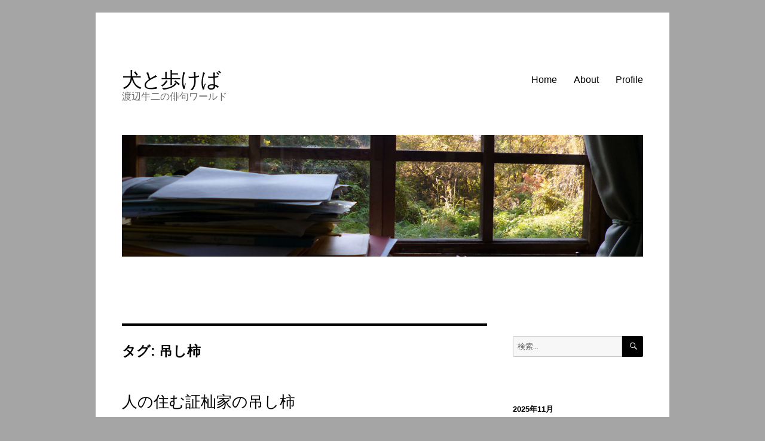

--- FILE ---
content_type: text/html; charset=UTF-8
request_url: https://yomogido.com/archives/tag/%E5%90%8A%E3%81%97%E6%9F%BF
body_size: 14555
content:
<!DOCTYPE html>
<html lang="ja" class="no-js">
<head>
	<meta charset="UTF-8">
	<meta name="viewport" content="width=device-width, initial-scale=1.0">
	<link rel="profile" href="https://gmpg.org/xfn/11">
		<script>(function(html){html.className = html.className.replace(/\bno-js\b/,'js')})(document.documentElement);</script>
<title>吊し柿 &#8211; 犬と歩けば</title>
<meta name='robots' content='max-image-preview:large' />
	<style>img:is([sizes="auto" i], [sizes^="auto," i]) { contain-intrinsic-size: 3000px 1500px }</style>
	<link rel='dns-prefetch' href='//www.googletagmanager.com' />
<link rel="alternate" type="application/rss+xml" title="犬と歩けば &raquo; フィード" href="https://yomogido.com/feed" />
<link rel="alternate" type="application/rss+xml" title="犬と歩けば &raquo; コメントフィード" href="https://yomogido.com/comments/feed" />
<link rel="alternate" type="application/rss+xml" title="犬と歩けば &raquo; 吊し柿 タグのフィード" href="https://yomogido.com/archives/tag/%e5%90%8a%e3%81%97%e6%9f%bf/feed" />
<script>
window._wpemojiSettings = {"baseUrl":"https:\/\/s.w.org\/images\/core\/emoji\/16.0.1\/72x72\/","ext":".png","svgUrl":"https:\/\/s.w.org\/images\/core\/emoji\/16.0.1\/svg\/","svgExt":".svg","source":{"concatemoji":"https:\/\/yomogido.com\/wp-includes\/js\/wp-emoji-release.min.js?ver=6.8.3"}};
/*! This file is auto-generated */
!function(s,n){var o,i,e;function c(e){try{var t={supportTests:e,timestamp:(new Date).valueOf()};sessionStorage.setItem(o,JSON.stringify(t))}catch(e){}}function p(e,t,n){e.clearRect(0,0,e.canvas.width,e.canvas.height),e.fillText(t,0,0);var t=new Uint32Array(e.getImageData(0,0,e.canvas.width,e.canvas.height).data),a=(e.clearRect(0,0,e.canvas.width,e.canvas.height),e.fillText(n,0,0),new Uint32Array(e.getImageData(0,0,e.canvas.width,e.canvas.height).data));return t.every(function(e,t){return e===a[t]})}function u(e,t){e.clearRect(0,0,e.canvas.width,e.canvas.height),e.fillText(t,0,0);for(var n=e.getImageData(16,16,1,1),a=0;a<n.data.length;a++)if(0!==n.data[a])return!1;return!0}function f(e,t,n,a){switch(t){case"flag":return n(e,"\ud83c\udff3\ufe0f\u200d\u26a7\ufe0f","\ud83c\udff3\ufe0f\u200b\u26a7\ufe0f")?!1:!n(e,"\ud83c\udde8\ud83c\uddf6","\ud83c\udde8\u200b\ud83c\uddf6")&&!n(e,"\ud83c\udff4\udb40\udc67\udb40\udc62\udb40\udc65\udb40\udc6e\udb40\udc67\udb40\udc7f","\ud83c\udff4\u200b\udb40\udc67\u200b\udb40\udc62\u200b\udb40\udc65\u200b\udb40\udc6e\u200b\udb40\udc67\u200b\udb40\udc7f");case"emoji":return!a(e,"\ud83e\udedf")}return!1}function g(e,t,n,a){var r="undefined"!=typeof WorkerGlobalScope&&self instanceof WorkerGlobalScope?new OffscreenCanvas(300,150):s.createElement("canvas"),o=r.getContext("2d",{willReadFrequently:!0}),i=(o.textBaseline="top",o.font="600 32px Arial",{});return e.forEach(function(e){i[e]=t(o,e,n,a)}),i}function t(e){var t=s.createElement("script");t.src=e,t.defer=!0,s.head.appendChild(t)}"undefined"!=typeof Promise&&(o="wpEmojiSettingsSupports",i=["flag","emoji"],n.supports={everything:!0,everythingExceptFlag:!0},e=new Promise(function(e){s.addEventListener("DOMContentLoaded",e,{once:!0})}),new Promise(function(t){var n=function(){try{var e=JSON.parse(sessionStorage.getItem(o));if("object"==typeof e&&"number"==typeof e.timestamp&&(new Date).valueOf()<e.timestamp+604800&&"object"==typeof e.supportTests)return e.supportTests}catch(e){}return null}();if(!n){if("undefined"!=typeof Worker&&"undefined"!=typeof OffscreenCanvas&&"undefined"!=typeof URL&&URL.createObjectURL&&"undefined"!=typeof Blob)try{var e="postMessage("+g.toString()+"("+[JSON.stringify(i),f.toString(),p.toString(),u.toString()].join(",")+"));",a=new Blob([e],{type:"text/javascript"}),r=new Worker(URL.createObjectURL(a),{name:"wpTestEmojiSupports"});return void(r.onmessage=function(e){c(n=e.data),r.terminate(),t(n)})}catch(e){}c(n=g(i,f,p,u))}t(n)}).then(function(e){for(var t in e)n.supports[t]=e[t],n.supports.everything=n.supports.everything&&n.supports[t],"flag"!==t&&(n.supports.everythingExceptFlag=n.supports.everythingExceptFlag&&n.supports[t]);n.supports.everythingExceptFlag=n.supports.everythingExceptFlag&&!n.supports.flag,n.DOMReady=!1,n.readyCallback=function(){n.DOMReady=!0}}).then(function(){return e}).then(function(){var e;n.supports.everything||(n.readyCallback(),(e=n.source||{}).concatemoji?t(e.concatemoji):e.wpemoji&&e.twemoji&&(t(e.twemoji),t(e.wpemoji)))}))}((window,document),window._wpemojiSettings);
</script>
<style id='wp-emoji-styles-inline-css'>

	img.wp-smiley, img.emoji {
		display: inline !important;
		border: none !important;
		box-shadow: none !important;
		height: 1em !important;
		width: 1em !important;
		margin: 0 0.07em !important;
		vertical-align: -0.1em !important;
		background: none !important;
		padding: 0 !important;
	}
</style>
<link rel='stylesheet' id='wp-block-library-css' href='https://yomogido.com/wp-includes/css/dist/block-library/style.min.css?ver=6.8.3' media='all' />
<style id='wp-block-library-theme-inline-css'>
.wp-block-audio :where(figcaption){color:#555;font-size:13px;text-align:center}.is-dark-theme .wp-block-audio :where(figcaption){color:#ffffffa6}.wp-block-audio{margin:0 0 1em}.wp-block-code{border:1px solid #ccc;border-radius:4px;font-family:Menlo,Consolas,monaco,monospace;padding:.8em 1em}.wp-block-embed :where(figcaption){color:#555;font-size:13px;text-align:center}.is-dark-theme .wp-block-embed :where(figcaption){color:#ffffffa6}.wp-block-embed{margin:0 0 1em}.blocks-gallery-caption{color:#555;font-size:13px;text-align:center}.is-dark-theme .blocks-gallery-caption{color:#ffffffa6}:root :where(.wp-block-image figcaption){color:#555;font-size:13px;text-align:center}.is-dark-theme :root :where(.wp-block-image figcaption){color:#ffffffa6}.wp-block-image{margin:0 0 1em}.wp-block-pullquote{border-bottom:4px solid;border-top:4px solid;color:currentColor;margin-bottom:1.75em}.wp-block-pullquote cite,.wp-block-pullquote footer,.wp-block-pullquote__citation{color:currentColor;font-size:.8125em;font-style:normal;text-transform:uppercase}.wp-block-quote{border-left:.25em solid;margin:0 0 1.75em;padding-left:1em}.wp-block-quote cite,.wp-block-quote footer{color:currentColor;font-size:.8125em;font-style:normal;position:relative}.wp-block-quote:where(.has-text-align-right){border-left:none;border-right:.25em solid;padding-left:0;padding-right:1em}.wp-block-quote:where(.has-text-align-center){border:none;padding-left:0}.wp-block-quote.is-large,.wp-block-quote.is-style-large,.wp-block-quote:where(.is-style-plain){border:none}.wp-block-search .wp-block-search__label{font-weight:700}.wp-block-search__button{border:1px solid #ccc;padding:.375em .625em}:where(.wp-block-group.has-background){padding:1.25em 2.375em}.wp-block-separator.has-css-opacity{opacity:.4}.wp-block-separator{border:none;border-bottom:2px solid;margin-left:auto;margin-right:auto}.wp-block-separator.has-alpha-channel-opacity{opacity:1}.wp-block-separator:not(.is-style-wide):not(.is-style-dots){width:100px}.wp-block-separator.has-background:not(.is-style-dots){border-bottom:none;height:1px}.wp-block-separator.has-background:not(.is-style-wide):not(.is-style-dots){height:2px}.wp-block-table{margin:0 0 1em}.wp-block-table td,.wp-block-table th{word-break:normal}.wp-block-table :where(figcaption){color:#555;font-size:13px;text-align:center}.is-dark-theme .wp-block-table :where(figcaption){color:#ffffffa6}.wp-block-video :where(figcaption){color:#555;font-size:13px;text-align:center}.is-dark-theme .wp-block-video :where(figcaption){color:#ffffffa6}.wp-block-video{margin:0 0 1em}:root :where(.wp-block-template-part.has-background){margin-bottom:0;margin-top:0;padding:1.25em 2.375em}
</style>
<style id='classic-theme-styles-inline-css'>
/*! This file is auto-generated */
.wp-block-button__link{color:#fff;background-color:#32373c;border-radius:9999px;box-shadow:none;text-decoration:none;padding:calc(.667em + 2px) calc(1.333em + 2px);font-size:1.125em}.wp-block-file__button{background:#32373c;color:#fff;text-decoration:none}
</style>
<style id='global-styles-inline-css'>
:root{--wp--preset--aspect-ratio--square: 1;--wp--preset--aspect-ratio--4-3: 4/3;--wp--preset--aspect-ratio--3-4: 3/4;--wp--preset--aspect-ratio--3-2: 3/2;--wp--preset--aspect-ratio--2-3: 2/3;--wp--preset--aspect-ratio--16-9: 16/9;--wp--preset--aspect-ratio--9-16: 9/16;--wp--preset--color--black: #000000;--wp--preset--color--cyan-bluish-gray: #abb8c3;--wp--preset--color--white: #fff;--wp--preset--color--pale-pink: #f78da7;--wp--preset--color--vivid-red: #cf2e2e;--wp--preset--color--luminous-vivid-orange: #ff6900;--wp--preset--color--luminous-vivid-amber: #fcb900;--wp--preset--color--light-green-cyan: #7bdcb5;--wp--preset--color--vivid-green-cyan: #00d084;--wp--preset--color--pale-cyan-blue: #8ed1fc;--wp--preset--color--vivid-cyan-blue: #0693e3;--wp--preset--color--vivid-purple: #9b51e0;--wp--preset--color--dark-gray: #1a1a1a;--wp--preset--color--medium-gray: #686868;--wp--preset--color--light-gray: #e5e5e5;--wp--preset--color--blue-gray: #4d545c;--wp--preset--color--bright-blue: #007acc;--wp--preset--color--light-blue: #9adffd;--wp--preset--color--dark-brown: #402b30;--wp--preset--color--medium-brown: #774e24;--wp--preset--color--dark-red: #640c1f;--wp--preset--color--bright-red: #ff675f;--wp--preset--color--yellow: #ffef8e;--wp--preset--gradient--vivid-cyan-blue-to-vivid-purple: linear-gradient(135deg,rgba(6,147,227,1) 0%,rgb(155,81,224) 100%);--wp--preset--gradient--light-green-cyan-to-vivid-green-cyan: linear-gradient(135deg,rgb(122,220,180) 0%,rgb(0,208,130) 100%);--wp--preset--gradient--luminous-vivid-amber-to-luminous-vivid-orange: linear-gradient(135deg,rgba(252,185,0,1) 0%,rgba(255,105,0,1) 100%);--wp--preset--gradient--luminous-vivid-orange-to-vivid-red: linear-gradient(135deg,rgba(255,105,0,1) 0%,rgb(207,46,46) 100%);--wp--preset--gradient--very-light-gray-to-cyan-bluish-gray: linear-gradient(135deg,rgb(238,238,238) 0%,rgb(169,184,195) 100%);--wp--preset--gradient--cool-to-warm-spectrum: linear-gradient(135deg,rgb(74,234,220) 0%,rgb(151,120,209) 20%,rgb(207,42,186) 40%,rgb(238,44,130) 60%,rgb(251,105,98) 80%,rgb(254,248,76) 100%);--wp--preset--gradient--blush-light-purple: linear-gradient(135deg,rgb(255,206,236) 0%,rgb(152,150,240) 100%);--wp--preset--gradient--blush-bordeaux: linear-gradient(135deg,rgb(254,205,165) 0%,rgb(254,45,45) 50%,rgb(107,0,62) 100%);--wp--preset--gradient--luminous-dusk: linear-gradient(135deg,rgb(255,203,112) 0%,rgb(199,81,192) 50%,rgb(65,88,208) 100%);--wp--preset--gradient--pale-ocean: linear-gradient(135deg,rgb(255,245,203) 0%,rgb(182,227,212) 50%,rgb(51,167,181) 100%);--wp--preset--gradient--electric-grass: linear-gradient(135deg,rgb(202,248,128) 0%,rgb(113,206,126) 100%);--wp--preset--gradient--midnight: linear-gradient(135deg,rgb(2,3,129) 0%,rgb(40,116,252) 100%);--wp--preset--font-size--small: 13px;--wp--preset--font-size--medium: 20px;--wp--preset--font-size--large: 36px;--wp--preset--font-size--x-large: 42px;--wp--preset--spacing--20: 0.44rem;--wp--preset--spacing--30: 0.67rem;--wp--preset--spacing--40: 1rem;--wp--preset--spacing--50: 1.5rem;--wp--preset--spacing--60: 2.25rem;--wp--preset--spacing--70: 3.38rem;--wp--preset--spacing--80: 5.06rem;--wp--preset--shadow--natural: 6px 6px 9px rgba(0, 0, 0, 0.2);--wp--preset--shadow--deep: 12px 12px 50px rgba(0, 0, 0, 0.4);--wp--preset--shadow--sharp: 6px 6px 0px rgba(0, 0, 0, 0.2);--wp--preset--shadow--outlined: 6px 6px 0px -3px rgba(255, 255, 255, 1), 6px 6px rgba(0, 0, 0, 1);--wp--preset--shadow--crisp: 6px 6px 0px rgba(0, 0, 0, 1);}:where(.is-layout-flex){gap: 0.5em;}:where(.is-layout-grid){gap: 0.5em;}body .is-layout-flex{display: flex;}.is-layout-flex{flex-wrap: wrap;align-items: center;}.is-layout-flex > :is(*, div){margin: 0;}body .is-layout-grid{display: grid;}.is-layout-grid > :is(*, div){margin: 0;}:where(.wp-block-columns.is-layout-flex){gap: 2em;}:where(.wp-block-columns.is-layout-grid){gap: 2em;}:where(.wp-block-post-template.is-layout-flex){gap: 1.25em;}:where(.wp-block-post-template.is-layout-grid){gap: 1.25em;}.has-black-color{color: var(--wp--preset--color--black) !important;}.has-cyan-bluish-gray-color{color: var(--wp--preset--color--cyan-bluish-gray) !important;}.has-white-color{color: var(--wp--preset--color--white) !important;}.has-pale-pink-color{color: var(--wp--preset--color--pale-pink) !important;}.has-vivid-red-color{color: var(--wp--preset--color--vivid-red) !important;}.has-luminous-vivid-orange-color{color: var(--wp--preset--color--luminous-vivid-orange) !important;}.has-luminous-vivid-amber-color{color: var(--wp--preset--color--luminous-vivid-amber) !important;}.has-light-green-cyan-color{color: var(--wp--preset--color--light-green-cyan) !important;}.has-vivid-green-cyan-color{color: var(--wp--preset--color--vivid-green-cyan) !important;}.has-pale-cyan-blue-color{color: var(--wp--preset--color--pale-cyan-blue) !important;}.has-vivid-cyan-blue-color{color: var(--wp--preset--color--vivid-cyan-blue) !important;}.has-vivid-purple-color{color: var(--wp--preset--color--vivid-purple) !important;}.has-black-background-color{background-color: var(--wp--preset--color--black) !important;}.has-cyan-bluish-gray-background-color{background-color: var(--wp--preset--color--cyan-bluish-gray) !important;}.has-white-background-color{background-color: var(--wp--preset--color--white) !important;}.has-pale-pink-background-color{background-color: var(--wp--preset--color--pale-pink) !important;}.has-vivid-red-background-color{background-color: var(--wp--preset--color--vivid-red) !important;}.has-luminous-vivid-orange-background-color{background-color: var(--wp--preset--color--luminous-vivid-orange) !important;}.has-luminous-vivid-amber-background-color{background-color: var(--wp--preset--color--luminous-vivid-amber) !important;}.has-light-green-cyan-background-color{background-color: var(--wp--preset--color--light-green-cyan) !important;}.has-vivid-green-cyan-background-color{background-color: var(--wp--preset--color--vivid-green-cyan) !important;}.has-pale-cyan-blue-background-color{background-color: var(--wp--preset--color--pale-cyan-blue) !important;}.has-vivid-cyan-blue-background-color{background-color: var(--wp--preset--color--vivid-cyan-blue) !important;}.has-vivid-purple-background-color{background-color: var(--wp--preset--color--vivid-purple) !important;}.has-black-border-color{border-color: var(--wp--preset--color--black) !important;}.has-cyan-bluish-gray-border-color{border-color: var(--wp--preset--color--cyan-bluish-gray) !important;}.has-white-border-color{border-color: var(--wp--preset--color--white) !important;}.has-pale-pink-border-color{border-color: var(--wp--preset--color--pale-pink) !important;}.has-vivid-red-border-color{border-color: var(--wp--preset--color--vivid-red) !important;}.has-luminous-vivid-orange-border-color{border-color: var(--wp--preset--color--luminous-vivid-orange) !important;}.has-luminous-vivid-amber-border-color{border-color: var(--wp--preset--color--luminous-vivid-amber) !important;}.has-light-green-cyan-border-color{border-color: var(--wp--preset--color--light-green-cyan) !important;}.has-vivid-green-cyan-border-color{border-color: var(--wp--preset--color--vivid-green-cyan) !important;}.has-pale-cyan-blue-border-color{border-color: var(--wp--preset--color--pale-cyan-blue) !important;}.has-vivid-cyan-blue-border-color{border-color: var(--wp--preset--color--vivid-cyan-blue) !important;}.has-vivid-purple-border-color{border-color: var(--wp--preset--color--vivid-purple) !important;}.has-vivid-cyan-blue-to-vivid-purple-gradient-background{background: var(--wp--preset--gradient--vivid-cyan-blue-to-vivid-purple) !important;}.has-light-green-cyan-to-vivid-green-cyan-gradient-background{background: var(--wp--preset--gradient--light-green-cyan-to-vivid-green-cyan) !important;}.has-luminous-vivid-amber-to-luminous-vivid-orange-gradient-background{background: var(--wp--preset--gradient--luminous-vivid-amber-to-luminous-vivid-orange) !important;}.has-luminous-vivid-orange-to-vivid-red-gradient-background{background: var(--wp--preset--gradient--luminous-vivid-orange-to-vivid-red) !important;}.has-very-light-gray-to-cyan-bluish-gray-gradient-background{background: var(--wp--preset--gradient--very-light-gray-to-cyan-bluish-gray) !important;}.has-cool-to-warm-spectrum-gradient-background{background: var(--wp--preset--gradient--cool-to-warm-spectrum) !important;}.has-blush-light-purple-gradient-background{background: var(--wp--preset--gradient--blush-light-purple) !important;}.has-blush-bordeaux-gradient-background{background: var(--wp--preset--gradient--blush-bordeaux) !important;}.has-luminous-dusk-gradient-background{background: var(--wp--preset--gradient--luminous-dusk) !important;}.has-pale-ocean-gradient-background{background: var(--wp--preset--gradient--pale-ocean) !important;}.has-electric-grass-gradient-background{background: var(--wp--preset--gradient--electric-grass) !important;}.has-midnight-gradient-background{background: var(--wp--preset--gradient--midnight) !important;}.has-small-font-size{font-size: var(--wp--preset--font-size--small) !important;}.has-medium-font-size{font-size: var(--wp--preset--font-size--medium) !important;}.has-large-font-size{font-size: var(--wp--preset--font-size--large) !important;}.has-x-large-font-size{font-size: var(--wp--preset--font-size--x-large) !important;}
:where(.wp-block-post-template.is-layout-flex){gap: 1.25em;}:where(.wp-block-post-template.is-layout-grid){gap: 1.25em;}
:where(.wp-block-columns.is-layout-flex){gap: 2em;}:where(.wp-block-columns.is-layout-grid){gap: 2em;}
:root :where(.wp-block-pullquote){font-size: 1.5em;line-height: 1.6;}
</style>
<link rel='stylesheet' id='parent-style-css' href='https://yomogido.com/wp-content/themes/twentysixteen/style.css?ver=6.8.3' media='all' />
<link rel='stylesheet' id='child-style-css' href='https://yomogido.com/wp-content/themes/twentysixteen-child/style.css?ver=6.8.3' media='all' />
<link rel='stylesheet' id='twentysixteen-fonts-css' href='https://yomogido.com/wp-content/themes/twentysixteen/fonts/merriweather-plus-montserrat-plus-inconsolata.css?ver=20230328' media='all' />
<link rel='stylesheet' id='genericons-css' href='https://yomogido.com/wp-content/themes/twentysixteen/genericons/genericons.css?ver=20201208' media='all' />
<link rel='stylesheet' id='twentysixteen-style-css' href='https://yomogido.com/wp-content/themes/twentysixteen-child/style.css?ver=20250715' media='all' />
<style id='twentysixteen-style-inline-css'>
	/* Color Scheme */

	/* Background Color */
	body {
		background-color: #616a73;
	}

	/* Page Background Color */
	.site {
		background-color: #4d545c;
	}

	mark,
	ins,
	button,
	button[disabled]:hover,
	button[disabled]:focus,
	input[type="button"],
	input[type="button"][disabled]:hover,
	input[type="button"][disabled]:focus,
	input[type="reset"],
	input[type="reset"][disabled]:hover,
	input[type="reset"][disabled]:focus,
	input[type="submit"],
	input[type="submit"][disabled]:hover,
	input[type="submit"][disabled]:focus,
	.menu-toggle.toggled-on,
	.menu-toggle.toggled-on:hover,
	.menu-toggle.toggled-on:focus,
	.pagination .prev,
	.pagination .next,
	.pagination .prev:hover,
	.pagination .prev:focus,
	.pagination .next:hover,
	.pagination .next:focus,
	.pagination .nav-links:before,
	.pagination .nav-links:after,
	.widget_calendar tbody a,
	.widget_calendar tbody a:hover,
	.widget_calendar tbody a:focus,
	.page-links a,
	.page-links a:hover,
	.page-links a:focus {
		color: #4d545c;
	}

	/* Link Color */
	.menu-toggle:hover,
	.menu-toggle:focus,
	a,
	.main-navigation a:hover,
	.main-navigation a:focus,
	.dropdown-toggle:hover,
	.dropdown-toggle:focus,
	.social-navigation a:hover:before,
	.social-navigation a:focus:before,
	.post-navigation a:hover .post-title,
	.post-navigation a:focus .post-title,
	.tagcloud a:hover,
	.tagcloud a:focus,
	.site-branding .site-title a:hover,
	.site-branding .site-title a:focus,
	.entry-title a:hover,
	.entry-title a:focus,
	.entry-footer a:hover,
	.entry-footer a:focus,
	.comment-metadata a:hover,
	.comment-metadata a:focus,
	.pingback .comment-edit-link:hover,
	.pingback .comment-edit-link:focus,
	.comment-reply-link,
	.comment-reply-link:hover,
	.comment-reply-link:focus,
	.required,
	.site-info a:hover,
	.site-info a:focus {
		color: #c7c7c7;
	}

	mark,
	ins,
	button:hover,
	button:focus,
	input[type="button"]:hover,
	input[type="button"]:focus,
	input[type="reset"]:hover,
	input[type="reset"]:focus,
	input[type="submit"]:hover,
	input[type="submit"]:focus,
	.pagination .prev:hover,
	.pagination .prev:focus,
	.pagination .next:hover,
	.pagination .next:focus,
	.widget_calendar tbody a,
	.page-links a:hover,
	.page-links a:focus {
		background-color: #c7c7c7;
	}

	input[type="date"]:focus,
	input[type="time"]:focus,
	input[type="datetime-local"]:focus,
	input[type="week"]:focus,
	input[type="month"]:focus,
	input[type="text"]:focus,
	input[type="email"]:focus,
	input[type="url"]:focus,
	input[type="password"]:focus,
	input[type="search"]:focus,
	input[type="tel"]:focus,
	input[type="number"]:focus,
	textarea:focus,
	.tagcloud a:hover,
	.tagcloud a:focus,
	.menu-toggle:hover,
	.menu-toggle:focus {
		border-color: #c7c7c7;
	}

	/* Main Text Color */
	body,
	blockquote cite,
	blockquote small,
	.main-navigation a,
	.menu-toggle,
	.dropdown-toggle,
	.social-navigation a,
	.post-navigation a,
	.pagination a:hover,
	.pagination a:focus,
	.widget-title a,
	.site-branding .site-title a,
	.entry-title a,
	.page-links > .page-links-title,
	.comment-author,
	.comment-reply-title small a:hover,
	.comment-reply-title small a:focus {
		color: #f2f2f2;
	}

	blockquote,
	.menu-toggle.toggled-on,
	.menu-toggle.toggled-on:hover,
	.menu-toggle.toggled-on:focus,
	.post-navigation,
	.post-navigation div + div,
	.pagination,
	.widget,
	.page-header,
	.page-links a,
	.comments-title,
	.comment-reply-title {
		border-color: #f2f2f2;
	}

	button,
	button[disabled]:hover,
	button[disabled]:focus,
	input[type="button"],
	input[type="button"][disabled]:hover,
	input[type="button"][disabled]:focus,
	input[type="reset"],
	input[type="reset"][disabled]:hover,
	input[type="reset"][disabled]:focus,
	input[type="submit"],
	input[type="submit"][disabled]:hover,
	input[type="submit"][disabled]:focus,
	.menu-toggle.toggled-on,
	.menu-toggle.toggled-on:hover,
	.menu-toggle.toggled-on:focus,
	.pagination:before,
	.pagination:after,
	.pagination .prev,
	.pagination .next,
	.page-links a {
		background-color: #f2f2f2;
	}

	/* Secondary Text Color */

	/**
	 * IE8 and earlier will drop any block with CSS3 selectors.
	 * Do not combine these styles with the next block.
	 */
	body:not(.search-results) .entry-summary {
		color: #f2f2f2;
	}

	blockquote,
	.post-password-form label,
	a:hover,
	a:focus,
	a:active,
	.post-navigation .meta-nav,
	.image-navigation,
	.comment-navigation,
	.widget_recent_entries .post-date,
	.widget_rss .rss-date,
	.widget_rss cite,
	.site-description,
	.author-bio,
	.entry-footer,
	.entry-footer a,
	.sticky-post,
	.taxonomy-description,
	.entry-caption,
	.comment-metadata,
	.pingback .edit-link,
	.comment-metadata a,
	.pingback .comment-edit-link,
	.comment-form label,
	.comment-notes,
	.comment-awaiting-moderation,
	.logged-in-as,
	.form-allowed-tags,
	.site-info,
	.site-info a,
	.wp-caption .wp-caption-text,
	.gallery-caption,
	.widecolumn label,
	.widecolumn .mu_register label {
		color: #f2f2f2;
	}

	.widget_calendar tbody a:hover,
	.widget_calendar tbody a:focus {
		background-color: #f2f2f2;
	}

	/* Border Color */
	fieldset,
	pre,
	abbr,
	acronym,
	table,
	th,
	td,
	input[type="date"],
	input[type="time"],
	input[type="datetime-local"],
	input[type="week"],
	input[type="month"],
	input[type="text"],
	input[type="email"],
	input[type="url"],
	input[type="password"],
	input[type="search"],
	input[type="tel"],
	input[type="number"],
	textarea,
	.main-navigation li,
	.main-navigation .primary-menu,
	.menu-toggle,
	.dropdown-toggle:after,
	.social-navigation a,
	.image-navigation,
	.comment-navigation,
	.tagcloud a,
	.entry-content,
	.entry-summary,
	.page-links a,
	.page-links > span,
	.comment-list article,
	.comment-list .pingback,
	.comment-list .trackback,
	.comment-reply-link,
	.no-comments,
	.widecolumn .mu_register .mu_alert {
		border-color: #f2f2f2; /* Fallback for IE7 and IE8 */
		border-color: rgba( 242, 242, 242, 0.2);
	}

	hr,
	code {
		background-color: #f2f2f2; /* Fallback for IE7 and IE8 */
		background-color: rgba( 242, 242, 242, 0.2);
	}

	@media screen and (min-width: 56.875em) {
		.main-navigation li:hover > a,
		.main-navigation li.focus > a {
			color: #c7c7c7;
		}

		.main-navigation ul ul,
		.main-navigation ul ul li {
			border-color: rgba( 242, 242, 242, 0.2);
		}

		.main-navigation ul ul:before {
			border-top-color: rgba( 242, 242, 242, 0.2);
			border-bottom-color: rgba( 242, 242, 242, 0.2);
		}

		.main-navigation ul ul li {
			background-color: #4d545c;
		}

		.main-navigation ul ul:after {
			border-top-color: #4d545c;
			border-bottom-color: #4d545c;
		}
	}


		/* Custom Page Background Color */
		.site {
			background-color: #ffffff;
		}

		mark,
		ins,
		button,
		button[disabled]:hover,
		button[disabled]:focus,
		input[type="button"],
		input[type="button"][disabled]:hover,
		input[type="button"][disabled]:focus,
		input[type="reset"],
		input[type="reset"][disabled]:hover,
		input[type="reset"][disabled]:focus,
		input[type="submit"],
		input[type="submit"][disabled]:hover,
		input[type="submit"][disabled]:focus,
		.menu-toggle.toggled-on,
		.menu-toggle.toggled-on:hover,
		.menu-toggle.toggled-on:focus,
		.pagination .prev,
		.pagination .next,
		.pagination .prev:hover,
		.pagination .prev:focus,
		.pagination .next:hover,
		.pagination .next:focus,
		.pagination .nav-links:before,
		.pagination .nav-links:after,
		.widget_calendar tbody a,
		.widget_calendar tbody a:hover,
		.widget_calendar tbody a:focus,
		.page-links a,
		.page-links a:hover,
		.page-links a:focus {
			color: #ffffff;
		}

		@media screen and (min-width: 56.875em) {
			.main-navigation ul ul li {
				background-color: #ffffff;
			}

			.main-navigation ul ul:after {
				border-top-color: #ffffff;
				border-bottom-color: #ffffff;
			}
		}
	

		/* Custom Link Color */
		.menu-toggle:hover,
		.menu-toggle:focus,
		a,
		.main-navigation a:hover,
		.main-navigation a:focus,
		.dropdown-toggle:hover,
		.dropdown-toggle:focus,
		.social-navigation a:hover:before,
		.social-navigation a:focus:before,
		.post-navigation a:hover .post-title,
		.post-navigation a:focus .post-title,
		.tagcloud a:hover,
		.tagcloud a:focus,
		.site-branding .site-title a:hover,
		.site-branding .site-title a:focus,
		.entry-title a:hover,
		.entry-title a:focus,
		.entry-footer a:hover,
		.entry-footer a:focus,
		.comment-metadata a:hover,
		.comment-metadata a:focus,
		.pingback .comment-edit-link:hover,
		.pingback .comment-edit-link:focus,
		.comment-reply-link,
		.comment-reply-link:hover,
		.comment-reply-link:focus,
		.required,
		.site-info a:hover,
		.site-info a:focus {
			color: #1e73be;
		}

		mark,
		ins,
		button:hover,
		button:focus,
		input[type="button"]:hover,
		input[type="button"]:focus,
		input[type="reset"]:hover,
		input[type="reset"]:focus,
		input[type="submit"]:hover,
		input[type="submit"]:focus,
		.pagination .prev:hover,
		.pagination .prev:focus,
		.pagination .next:hover,
		.pagination .next:focus,
		.widget_calendar tbody a,
		.page-links a:hover,
		.page-links a:focus {
			background-color: #1e73be;
		}

		input[type="date"]:focus,
		input[type="time"]:focus,
		input[type="datetime-local"]:focus,
		input[type="week"]:focus,
		input[type="month"]:focus,
		input[type="text"]:focus,
		input[type="email"]:focus,
		input[type="url"]:focus,
		input[type="password"]:focus,
		input[type="search"]:focus,
		input[type="tel"]:focus,
		input[type="number"]:focus,
		textarea:focus,
		.tagcloud a:hover,
		.tagcloud a:focus,
		.menu-toggle:hover,
		.menu-toggle:focus {
			border-color: #1e73be;
		}

		@media screen and (min-width: 56.875em) {
			.main-navigation li:hover > a,
			.main-navigation li.focus > a {
				color: #1e73be;
			}
		}
	

		/* Custom Main Text Color */
		body,
		blockquote cite,
		blockquote small,
		.main-navigation a,
		.menu-toggle,
		.dropdown-toggle,
		.social-navigation a,
		.post-navigation a,
		.pagination a:hover,
		.pagination a:focus,
		.widget-title a,
		.site-branding .site-title a,
		.entry-title a,
		.page-links > .page-links-title,
		.comment-author,
		.comment-reply-title small a:hover,
		.comment-reply-title small a:focus {
			color: #000000
		}

		blockquote,
		.menu-toggle.toggled-on,
		.menu-toggle.toggled-on:hover,
		.menu-toggle.toggled-on:focus,
		.post-navigation,
		.post-navigation div + div,
		.pagination,
		.widget,
		.page-header,
		.page-links a,
		.comments-title,
		.comment-reply-title {
			border-color: #000000;
		}

		button,
		button[disabled]:hover,
		button[disabled]:focus,
		input[type="button"],
		input[type="button"][disabled]:hover,
		input[type="button"][disabled]:focus,
		input[type="reset"],
		input[type="reset"][disabled]:hover,
		input[type="reset"][disabled]:focus,
		input[type="submit"],
		input[type="submit"][disabled]:hover,
		input[type="submit"][disabled]:focus,
		.menu-toggle.toggled-on,
		.menu-toggle.toggled-on:hover,
		.menu-toggle.toggled-on:focus,
		.pagination:before,
		.pagination:after,
		.pagination .prev,
		.pagination .next,
		.page-links a {
			background-color: #000000;
		}

		/* Border Color */
		fieldset,
		pre,
		abbr,
		acronym,
		table,
		th,
		td,
		input[type="date"],
		input[type="time"],
		input[type="datetime-local"],
		input[type="week"],
		input[type="month"],
		input[type="text"],
		input[type="email"],
		input[type="url"],
		input[type="password"],
		input[type="search"],
		input[type="tel"],
		input[type="number"],
		textarea,
		.main-navigation li,
		.main-navigation .primary-menu,
		.menu-toggle,
		.dropdown-toggle:after,
		.social-navigation a,
		.image-navigation,
		.comment-navigation,
		.tagcloud a,
		.entry-content,
		.entry-summary,
		.page-links a,
		.page-links > span,
		.comment-list article,
		.comment-list .pingback,
		.comment-list .trackback,
		.comment-reply-link,
		.no-comments,
		.widecolumn .mu_register .mu_alert {
			border-color: #000000; /* Fallback for IE7 and IE8 */
			border-color: rgba( 0, 0, 0, 0.2);
		}

		hr,
		code {
			background-color: #000000; /* Fallback for IE7 and IE8 */
			background-color: rgba( 0, 0, 0, 0.2);
		}

		@media screen and (min-width: 56.875em) {
			.main-navigation ul ul,
			.main-navigation ul ul li {
				border-color: rgba( 0, 0, 0, 0.2);
			}

			.main-navigation ul ul:before {
				border-top-color: rgba( 0, 0, 0, 0.2);
				border-bottom-color: rgba( 0, 0, 0, 0.2);
			}
		}
	

		/* Custom Secondary Text Color */

		/**
		 * IE8 and earlier will drop any block with CSS3 selectors.
		 * Do not combine these styles with the next block.
		 */
		body:not(.search-results) .entry-summary {
			color: #686868;
		}

		blockquote,
		.post-password-form label,
		a:hover,
		a:focus,
		a:active,
		.post-navigation .meta-nav,
		.image-navigation,
		.comment-navigation,
		.widget_recent_entries .post-date,
		.widget_rss .rss-date,
		.widget_rss cite,
		.site-description,
		.author-bio,
		.entry-footer,
		.entry-footer a,
		.sticky-post,
		.taxonomy-description,
		.entry-caption,
		.comment-metadata,
		.pingback .edit-link,
		.comment-metadata a,
		.pingback .comment-edit-link,
		.comment-form label,
		.comment-notes,
		.comment-awaiting-moderation,
		.logged-in-as,
		.form-allowed-tags,
		.site-info,
		.site-info a,
		.wp-caption .wp-caption-text,
		.gallery-caption,
		.widecolumn label,
		.widecolumn .mu_register label {
			color: #686868;
		}

		.widget_calendar tbody a:hover,
		.widget_calendar tbody a:focus {
			background-color: #686868;
		}
	
</style>
<link rel='stylesheet' id='twentysixteen-block-style-css' href='https://yomogido.com/wp-content/themes/twentysixteen/css/blocks.css?ver=20240817' media='all' />
<!--[if lt IE 10]>
<link rel='stylesheet' id='twentysixteen-ie-css' href='https://yomogido.com/wp-content/themes/twentysixteen/css/ie.css?ver=20170530' media='all' />
<![endif]-->
<!--[if lt IE 9]>
<link rel='stylesheet' id='twentysixteen-ie8-css' href='https://yomogido.com/wp-content/themes/twentysixteen/css/ie8.css?ver=20170530' media='all' />
<![endif]-->
<!--[if lt IE 8]>
<link rel='stylesheet' id='twentysixteen-ie7-css' href='https://yomogido.com/wp-content/themes/twentysixteen/css/ie7.css?ver=20170530' media='all' />
<![endif]-->
<!--[if lt IE 9]>
<script src="https://yomogido.com/wp-content/themes/twentysixteen/js/html5.js?ver=3.7.3" id="twentysixteen-html5-js"></script>
<![endif]-->
<script src="https://yomogido.com/wp-includes/js/jquery/jquery.min.js?ver=3.7.1" id="jquery-core-js"></script>
<script src="https://yomogido.com/wp-includes/js/jquery/jquery-migrate.min.js?ver=3.4.1" id="jquery-migrate-js"></script>
<script id="twentysixteen-script-js-extra">
var screenReaderText = {"expand":"\u30b5\u30d6\u30e1\u30cb\u30e5\u30fc\u3092\u5c55\u958b","collapse":"\u30b5\u30d6\u30e1\u30cb\u30e5\u30fc\u3092\u9589\u3058\u308b"};
</script>
<script src="https://yomogido.com/wp-content/themes/twentysixteen/js/functions.js?ver=20230629" id="twentysixteen-script-js" defer data-wp-strategy="defer"></script>

<!-- Site Kit によって追加された Google タグ（gtag.js）スニペット -->
<!-- Google アナリティクス スニペット (Site Kit が追加) -->
<script src="https://www.googletagmanager.com/gtag/js?id=GT-K5858MN" id="google_gtagjs-js" async></script>
<script id="google_gtagjs-js-after">
window.dataLayer = window.dataLayer || [];function gtag(){dataLayer.push(arguments);}
gtag("set","linker",{"domains":["yomogido.com"]});
gtag("js", new Date());
gtag("set", "developer_id.dZTNiMT", true);
gtag("config", "GT-K5858MN");
</script>
<link rel="https://api.w.org/" href="https://yomogido.com/wp-json/" /><link rel="alternate" title="JSON" type="application/json" href="https://yomogido.com/wp-json/wp/v2/tags/1008" /><link rel="EditURI" type="application/rsd+xml" title="RSD" href="https://yomogido.com/xmlrpc.php?rsd" />
<meta name="generator" content="WordPress 6.8.3" />
<meta name="generator" content="Site Kit by Google 1.166.0" /><!-- Analytics by WP Statistics - https://wp-statistics.com -->
<style>.recentcomments a{display:inline !important;padding:0 !important;margin:0 !important;}</style><style id="custom-background-css">
body.custom-background { background-color: #a5a5a5; }
</style>
	<link rel="icon" href="https://yomogido.com/wp-content/uploads/2019/04/cropped-20190418-3-32x32.jpg" sizes="32x32" />
<link rel="icon" href="https://yomogido.com/wp-content/uploads/2019/04/cropped-20190418-3-192x192.jpg" sizes="192x192" />
<link rel="apple-touch-icon" href="https://yomogido.com/wp-content/uploads/2019/04/cropped-20190418-3-180x180.jpg" />
<meta name="msapplication-TileImage" content="https://yomogido.com/wp-content/uploads/2019/04/cropped-20190418-3-270x270.jpg" />
</head>

<body class="archive tag tag-1008 custom-background wp-embed-responsive wp-theme-twentysixteen wp-child-theme-twentysixteen-child hfeed">
<div id="page" class="site">
	<div class="site-inner">
		<a class="skip-link screen-reader-text" href="#content">
			コンテンツへスキップ		</a>

		<header id="masthead" class="site-header">
			<div class="site-header-main">
				<div class="site-branding">
																					<p class="site-title"><a href="https://yomogido.com/" rel="home" >犬と歩けば</a></p>
												<p class="site-description">渡辺牛二の俳句ワールド</p>
									</div><!-- .site-branding -->

									<button id="menu-toggle" class="menu-toggle">メニュー</button>

					<div id="site-header-menu" class="site-header-menu">
													<nav id="site-navigation" class="main-navigation" aria-label="メインメニュー">
								<div class="menu-menu-container"><ul id="menu-menu" class="primary-menu"><li id="menu-item-10639" class="menu-item menu-item-type-custom menu-item-object-custom menu-item-home menu-item-10639"><a href="https://yomogido.com/">Home</a></li>
<li id="menu-item-10547" class="menu-item menu-item-type-post_type menu-item-object-page menu-item-10547"><a href="https://yomogido.com/sample-page-2">About</a></li>
<li id="menu-item-5616" class="menu-item menu-item-type-post_type menu-item-object-page menu-item-5616"><a href="https://yomogido.com/profile">Profile</a></li>
</ul></div>							</nav><!-- .main-navigation -->
						
													<nav id="social-navigation" class="social-navigation" aria-label="﻿ソーシャルリンクメニュー">
								<div class="menu-menu-container"><ul id="menu-menu-1" class="social-links-menu"><li class="menu-item menu-item-type-custom menu-item-object-custom menu-item-home menu-item-10639"><a href="https://yomogido.com/"><span class="screen-reader-text">Home</span></a></li>
<li class="menu-item menu-item-type-post_type menu-item-object-page menu-item-10547"><a href="https://yomogido.com/sample-page-2"><span class="screen-reader-text">About</span></a></li>
<li class="menu-item menu-item-type-post_type menu-item-object-page menu-item-5616"><a href="https://yomogido.com/profile"><span class="screen-reader-text">Profile</span></a></li>
</ul></div>							</nav><!-- .social-navigation -->
											</div><!-- .site-header-menu -->
							</div><!-- .site-header-main -->

											<div class="header-image">
					<a href="https://yomogido.com/" rel="home" >
						<img src="https://yomogido.com/wp-content/uploads/2020/11/20201112.jpg" width="1200" height="280" alt="犬と歩けば" sizes="(max-width: 709px) 85vw, (max-width: 909px) 81vw, (max-width: 1362px) 88vw, 1200px" srcset="https://yomogido.com/wp-content/uploads/2020/11/20201112.jpg 1200w, https://yomogido.com/wp-content/uploads/2020/11/20201112-300x70.jpg 300w, https://yomogido.com/wp-content/uploads/2020/11/20201112-1024x239.jpg 1024w, https://yomogido.com/wp-content/uploads/2020/11/20201112-768x179.jpg 768w" decoding="async" fetchpriority="high" />					</a>
				</div><!-- .header-image -->
					</header><!-- .site-header -->

		<div id="content" class="site-content">

	<div id="primary" class="content-area">
		<main id="main" class="site-main">

		
			<header class="page-header">
				<h1 class="page-title">タグ: <span>吊し柿</span></h1>			</header><!-- .page-header -->

			
<article id="post-23479" class="post-23479 post type-post status-publish format-standard hentry category-1604 tag-1008 tag-574">
	<header class="entry-header">
		
		<h2 class="entry-title"><a href="https://yomogido.com/archives/23479" rel="bookmark">人の住む証杣家の吊し柿</a></h2>	</header><!-- .entry-header -->

	
	
	<div class="entry-content">
		
<p>先日も限界集落の柿の句を書きましたが今度はまだ干したばかりと見える鮮やかな色の吊し柿。明らかに人の住んでいる家、、、。（２０２３年秋詠）</p>
	</div><!-- .entry-content -->

	<footer class="entry-footer">
		<span class="byline"><span class="screen-reader-text">投稿者 </span><span class="author vcard"><a class="url fn n" href="https://yomogido.com/archives/author/nabe_21lf0nu2">牛二</a></span></span><span class="posted-on"><span class="screen-reader-text">投稿日: </span><a href="https://yomogido.com/archives/23479" rel="bookmark"><time class="entry-date published" datetime="2024-10-28T01:00:00+09:00">2024年10月28日</time><time class="updated" datetime="2024-10-25T21:36:04+09:00">2024年10月25日</time></a></span><span class="cat-links"><span class="screen-reader-text">カテゴリー </span><a href="https://yomogido.com/archives/category/2023" rel="category tag">2023</a></span><span class="tags-links"><span class="screen-reader-text">タグ </span><a href="https://yomogido.com/archives/tag/%e5%90%8a%e3%81%97%e6%9f%bf" rel="tag">吊し柿</a>, <a href="https://yomogido.com/archives/tag/%e7%a7%8b" rel="tag">秋</a></span><span class="comments-link"><a href="https://yomogido.com/archives/23479#comments"><span class="screen-reader-text">人の住む証杣家の吊し柿 への</span>2件のコメント</a></span>			</footer><!-- .entry-footer -->
</article><!-- #post-23479 -->

<article id="post-21965" class="post-21965 post type-post status-publish format-standard hentry category-1533 tag-1008 tag-574">
	<header class="entry-header">
		
		<h2 class="entry-title"><a href="https://yomogido.com/archives/21965" rel="bookmark">吊し柿夕日に透ける琥珀色</a></h2>	</header><!-- .entry-header -->

	
	
	<div class="entry-content">
		
<p>植えたとも自然に生えてきたとも分からなくなった長年小さな木のままだった柿の木に実が生りだした。それも今年は四個も生って、いち早く色づいている。さてどうしよう。色から見るともう吊るし柿にしても良いほどだが、秋らしい涼しさになってまだ一週間、ちょっと早すぎるような気もする。と悩んでいる今日この頃。掲句は昨年の吊るし柿、、、。（２０２２年秋詠）</p>
	</div><!-- .entry-content -->

	<footer class="entry-footer">
		<span class="byline"><span class="screen-reader-text">投稿者 </span><span class="author vcard"><a class="url fn n" href="https://yomogido.com/archives/author/nabe_21lf0nu2">牛二</a></span></span><span class="posted-on"><span class="screen-reader-text">投稿日: </span><a href="https://yomogido.com/archives/21965" rel="bookmark"><time class="entry-date published" datetime="2023-10-08T01:00:00+09:00">2023年10月8日</time><time class="updated" datetime="2023-10-05T09:44:26+09:00">2023年10月5日</time></a></span><span class="cat-links"><span class="screen-reader-text">カテゴリー </span><a href="https://yomogido.com/archives/category/2022" rel="category tag">2022</a></span><span class="tags-links"><span class="screen-reader-text">タグ </span><a href="https://yomogido.com/archives/tag/%e5%90%8a%e3%81%97%e6%9f%bf" rel="tag">吊し柿</a>, <a href="https://yomogido.com/archives/tag/%e7%a7%8b" rel="tag">秋</a></span><span class="comments-link"><a href="https://yomogido.com/archives/21965#comments"><span class="screen-reader-text">吊し柿夕日に透ける琥珀色 への</span>2件のコメント</a></span>			</footer><!-- .entry-footer -->
</article><!-- #post-21965 -->

<article id="post-20664" class="post-20664 post type-post status-publish format-standard hentry category-1482 tag-1008 tag-574">
	<header class="entry-header">
		
		<h2 class="entry-title"><a href="https://yomogido.com/archives/20664" rel="bookmark">十日目の色の落ち着き吊し柿</a></h2>	</header><!-- .entry-header -->

	
	
	<div class="entry-content">
		
<p>掲句は昨年、今年も懲りずに十個だけ吊るしました。難しいものです。いまだに満足いくものが作れません。気候もあるし、早すぎてもダメ、遅すぎてもダメ、、、。（２０２１年秋詠）</p>
	</div><!-- .entry-content -->

	<footer class="entry-footer">
		<span class="byline"><span class="screen-reader-text">投稿者 </span><span class="author vcard"><a class="url fn n" href="https://yomogido.com/archives/author/nabe_21lf0nu2">牛二</a></span></span><span class="posted-on"><span class="screen-reader-text">投稿日: </span><a href="https://yomogido.com/archives/20664" rel="bookmark"><time class="entry-date published" datetime="2022-11-01T01:00:00+09:00">2022年11月1日</time><time class="updated" datetime="2022-10-28T21:54:26+09:00">2022年10月28日</time></a></span><span class="cat-links"><span class="screen-reader-text">カテゴリー </span><a href="https://yomogido.com/archives/category/2021" rel="category tag">2021</a></span><span class="tags-links"><span class="screen-reader-text">タグ </span><a href="https://yomogido.com/archives/tag/%e5%90%8a%e3%81%97%e6%9f%bf" rel="tag">吊し柿</a>, <a href="https://yomogido.com/archives/tag/%e7%a7%8b" rel="tag">秋</a></span><span class="comments-link"><a href="https://yomogido.com/archives/20664#comments"><span class="screen-reader-text">十日目の色の落ち着き吊し柿 への</span>4件のコメント</a></span>			</footer><!-- .entry-footer -->
</article><!-- #post-20664 -->

<article id="post-19303" class="post-19303 post type-post status-publish format-standard hentry category-1405 tag-1008 tag-574">
	<header class="entry-header">
		
		<h2 class="entry-title"><a href="https://yomogido.com/archives/19303" rel="bookmark">吊し柿二階の窓の見えぬほど</a></h2>	</header><!-- .entry-header -->

	
	
	<div class="entry-content">
		
<p>とある近所のお家の二階の窓です。これを見ると思い立って我が家でも作ります。今年も昨日、我が家の場合はほんの十個ほどですが、、、。（２０２０年秋詠）</p>
	</div><!-- .entry-content -->

	<footer class="entry-footer">
		<span class="byline"><span class="screen-reader-text">投稿者 </span><span class="author vcard"><a class="url fn n" href="https://yomogido.com/archives/author/nabe_21lf0nu2">牛二</a></span></span><span class="posted-on"><span class="screen-reader-text">投稿日: </span><a href="https://yomogido.com/archives/19303" rel="bookmark"><time class="entry-date published" datetime="2021-10-30T01:00:00+09:00">2021年10月30日</time><time class="updated" datetime="2021-10-27T20:26:13+09:00">2021年10月27日</time></a></span><span class="cat-links"><span class="screen-reader-text">カテゴリー </span><a href="https://yomogido.com/archives/category/2020" rel="category tag">2020</a></span><span class="tags-links"><span class="screen-reader-text">タグ </span><a href="https://yomogido.com/archives/tag/%e5%90%8a%e3%81%97%e6%9f%bf" rel="tag">吊し柿</a>, <a href="https://yomogido.com/archives/tag/%e7%a7%8b" rel="tag">秋</a></span><span class="comments-link"><a href="https://yomogido.com/archives/19303#comments"><span class="screen-reader-text">吊し柿二階の窓の見えぬほど への</span>2件のコメント</a></span>			</footer><!-- .entry-footer -->
</article><!-- #post-19303 -->

<article id="post-12153" class="post-12153 post type-post status-publish format-standard hentry category-7 tag-1008 tag-574">
	<header class="entry-header">
		
		<h2 class="entry-title"><a href="https://yomogido.com/archives/12153" rel="bookmark">一人居の窓ふさぎたる吊し柿</a></h2>	</header><!-- .entry-header -->

	
	
	<div class="entry-content">
		<p>予想通りと言うべきか我が家の柿は今年は不作でした。数えるほどしか無いので今年は吊し柿は無しです。掲句は古い句ですが近所の二階の窓です。私の実家でもずいぶんたくさんの吊し柿を作っていました。今思えばどうやって消化していたんだろうと思うほどです。もちろん手伝いもしましたので、今でも皮むきは得意です、、、。（２００２年秋詠）</p>
	</div><!-- .entry-content -->

	<footer class="entry-footer">
		<span class="byline"><span class="screen-reader-text">投稿者 </span><span class="author vcard"><a class="url fn n" href="https://yomogido.com/archives/author/nabe_21lf0nu2">牛二</a></span></span><span class="posted-on"><span class="screen-reader-text">投稿日: </span><a href="https://yomogido.com/archives/12153" rel="bookmark"><time class="entry-date published" datetime="2016-11-10T00:00:32+09:00">2016年11月10日</time><time class="updated" datetime="2016-11-07T22:16:05+09:00">2016年11月7日</time></a></span><span class="cat-links"><span class="screen-reader-text">カテゴリー </span><a href="https://yomogido.com/archives/category/2002" rel="category tag">2002</a></span><span class="tags-links"><span class="screen-reader-text">タグ </span><a href="https://yomogido.com/archives/tag/%e5%90%8a%e3%81%97%e6%9f%bf" rel="tag">吊し柿</a>, <a href="https://yomogido.com/archives/tag/%e7%a7%8b" rel="tag">秋</a></span><span class="comments-link"><a href="https://yomogido.com/archives/12153#comments"><span class="screen-reader-text">一人居の窓ふさぎたる吊し柿 への</span>2件のコメント</a></span>			</footer><!-- .entry-footer -->
</article><!-- #post-12153 -->

		</main><!-- .site-main -->
	</div><!-- .content-area -->


	<aside id="secondary" class="sidebar widget-area">
		<section id="search-2" class="widget widget_search">
<form role="search" method="get" class="search-form" action="https://yomogido.com/">
	<label>
		<span class="screen-reader-text">
			検索:		</span>
		<input type="search" class="search-field" placeholder="検索&hellip;" value="" name="s" />
	</label>
	<button type="submit" class="search-submit"><span class="screen-reader-text">
		検索	</span></button>
</form>
</section><section id="calendar-2" class="widget widget_calendar"><div id="calendar_wrap" class="calendar_wrap"><table id="wp-calendar" class="wp-calendar-table">
	<caption>2025年11月</caption>
	<thead>
	<tr>
		<th scope="col" aria-label="日曜日">日</th>
		<th scope="col" aria-label="月曜日">月</th>
		<th scope="col" aria-label="火曜日">火</th>
		<th scope="col" aria-label="水曜日">水</th>
		<th scope="col" aria-label="木曜日">木</th>
		<th scope="col" aria-label="金曜日">金</th>
		<th scope="col" aria-label="土曜日">土</th>
	</tr>
	</thead>
	<tbody>
	<tr>
		<td colspan="6" class="pad">&nbsp;</td><td><a href="https://yomogido.com/archives/date/2025/11/01" aria-label="2025年11月1日 に投稿を公開">1</a></td>
	</tr>
	<tr>
		<td><a href="https://yomogido.com/archives/date/2025/11/02" aria-label="2025年11月2日 に投稿を公開">2</a></td><td><a href="https://yomogido.com/archives/date/2025/11/03" aria-label="2025年11月3日 に投稿を公開">3</a></td><td><a href="https://yomogido.com/archives/date/2025/11/04" aria-label="2025年11月4日 に投稿を公開">4</a></td><td><a href="https://yomogido.com/archives/date/2025/11/05" aria-label="2025年11月5日 に投稿を公開">5</a></td><td><a href="https://yomogido.com/archives/date/2025/11/06" aria-label="2025年11月6日 に投稿を公開">6</a></td><td><a href="https://yomogido.com/archives/date/2025/11/07" aria-label="2025年11月7日 に投稿を公開">7</a></td><td><a href="https://yomogido.com/archives/date/2025/11/08" aria-label="2025年11月8日 に投稿を公開">8</a></td>
	</tr>
	<tr>
		<td><a href="https://yomogido.com/archives/date/2025/11/09" aria-label="2025年11月9日 に投稿を公開">9</a></td><td><a href="https://yomogido.com/archives/date/2025/11/10" aria-label="2025年11月10日 に投稿を公開">10</a></td><td><a href="https://yomogido.com/archives/date/2025/11/11" aria-label="2025年11月11日 に投稿を公開">11</a></td><td><a href="https://yomogido.com/archives/date/2025/11/12" aria-label="2025年11月12日 に投稿を公開">12</a></td><td><a href="https://yomogido.com/archives/date/2025/11/13" aria-label="2025年11月13日 に投稿を公開">13</a></td><td><a href="https://yomogido.com/archives/date/2025/11/14" aria-label="2025年11月14日 に投稿を公開">14</a></td><td><a href="https://yomogido.com/archives/date/2025/11/15" aria-label="2025年11月15日 に投稿を公開">15</a></td>
	</tr>
	<tr>
		<td><a href="https://yomogido.com/archives/date/2025/11/16" aria-label="2025年11月16日 に投稿を公開">16</a></td><td><a href="https://yomogido.com/archives/date/2025/11/17" aria-label="2025年11月17日 に投稿を公開">17</a></td><td><a href="https://yomogido.com/archives/date/2025/11/18" aria-label="2025年11月18日 に投稿を公開">18</a></td><td><a href="https://yomogido.com/archives/date/2025/11/19" aria-label="2025年11月19日 に投稿を公開">19</a></td><td><a href="https://yomogido.com/archives/date/2025/11/20" aria-label="2025年11月20日 に投稿を公開">20</a></td><td id="today"><a href="https://yomogido.com/archives/date/2025/11/21" aria-label="2025年11月21日 に投稿を公開">21</a></td><td>22</td>
	</tr>
	<tr>
		<td>23</td><td>24</td><td>25</td><td>26</td><td>27</td><td>28</td><td>29</td>
	</tr>
	<tr>
		<td>30</td>
		<td class="pad" colspan="6">&nbsp;</td>
	</tr>
	</tbody>
	</table><nav aria-label="前と次の月" class="wp-calendar-nav">
		<span class="wp-calendar-nav-prev"><a href="https://yomogido.com/archives/date/2025/10">&laquo; 10月</a></span>
		<span class="pad">&nbsp;</span>
		<span class="wp-calendar-nav-next">&nbsp;</span>
	</nav></div></section>
		<section id="recent-posts-2" class="widget widget_recent_entries">
		<h2 class="widget-title">最近の投稿</h2><nav aria-label="最近の投稿">
		<ul>
											<li>
					<a href="https://yomogido.com/archives/24938">石蕗の花朝日集まる木の根方</a>
									</li>
											<li>
					<a href="https://yomogido.com/archives/24934">花八手徒長の枝の軒までに</a>
									</li>
											<li>
					<a href="https://yomogido.com/archives/24932">息一つ吐いて身震ひ冬朝日</a>
									</li>
											<li>
					<a href="https://yomogido.com/archives/24930">尉鶲塀から庭へまた塀へ</a>
									</li>
											<li>
					<a href="https://yomogido.com/archives/24928">遠山に日の当たりゐて初時雨</a>
									</li>
											<li>
					<a href="https://yomogido.com/archives/24925">ヒューと鳴る風の一吹き木の葉髪</a>
									</li>
											<li>
					<a href="https://yomogido.com/archives/24923">黒々と土の豊かに冬菜畑</a>
									</li>
											<li>
					<a href="https://yomogido.com/archives/24921">日常の中の日常日向ぼこ</a>
									</li>
											<li>
					<a href="https://yomogido.com/archives/24918">歩きては拾ふ言の葉冬ぬくし</a>
									</li>
											<li>
					<a href="https://yomogido.com/archives/24913">小春日やジャズの流るる丼屋</a>
									</li>
											<li>
					<a href="https://yomogido.com/archives/24908">受け継ぎし遺伝子の業木の葉髪</a>
									</li>
											<li>
					<a href="https://yomogido.com/archives/24896">故郷に仰ぐオリオン明け近し</a>
									</li>
											<li>
					<a href="https://yomogido.com/archives/24906">石蕗の花を洗ひて昨夜の雨</a>
									</li>
											<li>
					<a href="https://yomogido.com/archives/24904">今更と思ふ夏日の冬初め</a>
									</li>
											<li>
					<a href="https://yomogido.com/archives/24893">冬といふ一字に来たる寒さかな</a>
									</li>
											<li>
					<a href="https://yomogido.com/archives/24888">天気図の西高東低冬隣</a>
									</li>
											<li>
					<a href="https://yomogido.com/archives/24885">葉の裏に耐えて日を待つ秋の蝶</a>
									</li>
											<li>
					<a href="https://yomogido.com/archives/24883">秋深しちびりと舐むるウイスキー</a>
									</li>
											<li>
					<a href="https://yomogido.com/archives/24878">湯気のたつ朝のコ―ヒ―文化の日</a>
									</li>
											<li>
					<a href="https://yomogido.com/archives/24875">秋澄むや遠く一つのはぐれ雲</a>
									</li>
											<li>
					<a href="https://yomogido.com/archives/24872">何も無き事の幸せ草の花</a>
									</li>
											<li>
					<a href="https://yomogido.com/archives/24869">敵在らず自由に育つ毒茸</a>
									</li>
											<li>
					<a href="https://yomogido.com/archives/24864">蟷螂のその抜殻となり吹かる</a>
									</li>
											<li>
					<a href="https://yomogido.com/archives/24862">一雨に進む季節のすがれ虫</a>
									</li>
											<li>
					<a href="https://yomogido.com/archives/24859">遠山に日矢さしてをり秋時雨</a>
									</li>
											<li>
					<a href="https://yomogido.com/archives/24857">漣の走る湖面やそぞろ寒</a>
									</li>
											<li>
					<a href="https://yomogido.com/archives/24854">指先に冬の近づく散歩かな</a>
									</li>
											<li>
					<a href="https://yomogido.com/archives/24849">人一人在らず野の果泡立草</a>
									</li>
											<li>
					<a href="https://yomogido.com/archives/24847">鰯雲隙間の空の海の紺</a>
									</li>
											<li>
					<a href="https://yomogido.com/archives/24845">秋日濃し廃品回収にぎやかに</a>
									</li>
					</ul>

		</nav></section><section id="recent-comments-5" class="widget widget_recent_comments"><h2 class="widget-title">最近のコメント</h2><nav aria-label="最近のコメント"><ul id="recentcomments"><li class="recentcomments"><a href="https://yomogido.com/archives/24934#comment-18228">花八手徒長の枝の軒までに</a> に <span class="comment-author-link"><a href="http://yomogido.com/" class="url" rel="ugc">牛二</a></span> より</li><li class="recentcomments"><a href="https://yomogido.com/archives/24934#comment-18226">花八手徒長の枝の軒までに</a> に <span class="comment-author-link">money.child</span> より</li><li class="recentcomments"><a href="https://yomogido.com/archives/24932#comment-18217">息一つ吐いて身震ひ冬朝日</a> に <span class="comment-author-link"><a href="http://yomogido.com/" class="url" rel="ugc">牛二</a></span> より</li><li class="recentcomments"><a href="https://yomogido.com/archives/24932#comment-18216">息一つ吐いて身震ひ冬朝日</a> に <span class="comment-author-link">money.child</span> より</li><li class="recentcomments"><a href="https://yomogido.com/archives/24930#comment-18209">尉鶲塀から庭へまた塀へ</a> に <span class="comment-author-link"><a href="http://yomogido.com/" class="url" rel="ugc">牛二</a></span> より</li></ul></nav></section><section id="archives-2" class="widget widget_archive"><h2 class="widget-title">アーカイブ</h2>		<label class="screen-reader-text" for="archives-dropdown-2">アーカイブ</label>
		<select id="archives-dropdown-2" name="archive-dropdown">
			
			<option value="">月を選択</option>
				<option value='https://yomogido.com/archives/date/2025/11'> 2025年11月 &nbsp;(21)</option>
	<option value='https://yomogido.com/archives/date/2025/10'> 2025年10月 &nbsp;(31)</option>
	<option value='https://yomogido.com/archives/date/2025/09'> 2025年9月 &nbsp;(30)</option>
	<option value='https://yomogido.com/archives/date/2025/08'> 2025年8月 &nbsp;(31)</option>
	<option value='https://yomogido.com/archives/date/2025/07'> 2025年7月 &nbsp;(31)</option>
	<option value='https://yomogido.com/archives/date/2025/06'> 2025年6月 &nbsp;(30)</option>
	<option value='https://yomogido.com/archives/date/2025/05'> 2025年5月 &nbsp;(31)</option>
	<option value='https://yomogido.com/archives/date/2025/04'> 2025年4月 &nbsp;(30)</option>
	<option value='https://yomogido.com/archives/date/2025/03'> 2025年3月 &nbsp;(31)</option>
	<option value='https://yomogido.com/archives/date/2025/02'> 2025年2月 &nbsp;(28)</option>
	<option value='https://yomogido.com/archives/date/2025/01'> 2025年1月 &nbsp;(31)</option>
	<option value='https://yomogido.com/archives/date/2024/12'> 2024年12月 &nbsp;(31)</option>
	<option value='https://yomogido.com/archives/date/2024/11'> 2024年11月 &nbsp;(30)</option>
	<option value='https://yomogido.com/archives/date/2024/10'> 2024年10月 &nbsp;(31)</option>
	<option value='https://yomogido.com/archives/date/2024/09'> 2024年9月 &nbsp;(30)</option>
	<option value='https://yomogido.com/archives/date/2024/08'> 2024年8月 &nbsp;(31)</option>
	<option value='https://yomogido.com/archives/date/2024/07'> 2024年7月 &nbsp;(31)</option>
	<option value='https://yomogido.com/archives/date/2024/06'> 2024年6月 &nbsp;(30)</option>
	<option value='https://yomogido.com/archives/date/2024/05'> 2024年5月 &nbsp;(31)</option>
	<option value='https://yomogido.com/archives/date/2024/04'> 2024年4月 &nbsp;(30)</option>
	<option value='https://yomogido.com/archives/date/2024/03'> 2024年3月 &nbsp;(31)</option>
	<option value='https://yomogido.com/archives/date/2024/02'> 2024年2月 &nbsp;(29)</option>
	<option value='https://yomogido.com/archives/date/2024/01'> 2024年1月 &nbsp;(31)</option>
	<option value='https://yomogido.com/archives/date/2023/12'> 2023年12月 &nbsp;(31)</option>
	<option value='https://yomogido.com/archives/date/2023/11'> 2023年11月 &nbsp;(30)</option>
	<option value='https://yomogido.com/archives/date/2023/10'> 2023年10月 &nbsp;(31)</option>
	<option value='https://yomogido.com/archives/date/2023/09'> 2023年9月 &nbsp;(30)</option>
	<option value='https://yomogido.com/archives/date/2023/08'> 2023年8月 &nbsp;(31)</option>
	<option value='https://yomogido.com/archives/date/2023/07'> 2023年7月 &nbsp;(31)</option>
	<option value='https://yomogido.com/archives/date/2023/06'> 2023年6月 &nbsp;(30)</option>
	<option value='https://yomogido.com/archives/date/2023/05'> 2023年5月 &nbsp;(31)</option>
	<option value='https://yomogido.com/archives/date/2023/04'> 2023年4月 &nbsp;(30)</option>
	<option value='https://yomogido.com/archives/date/2023/03'> 2023年3月 &nbsp;(31)</option>
	<option value='https://yomogido.com/archives/date/2023/02'> 2023年2月 &nbsp;(28)</option>
	<option value='https://yomogido.com/archives/date/2023/01'> 2023年1月 &nbsp;(31)</option>
	<option value='https://yomogido.com/archives/date/2022/12'> 2022年12月 &nbsp;(31)</option>
	<option value='https://yomogido.com/archives/date/2022/11'> 2022年11月 &nbsp;(30)</option>
	<option value='https://yomogido.com/archives/date/2022/10'> 2022年10月 &nbsp;(31)</option>
	<option value='https://yomogido.com/archives/date/2022/09'> 2022年9月 &nbsp;(30)</option>
	<option value='https://yomogido.com/archives/date/2022/08'> 2022年8月 &nbsp;(31)</option>
	<option value='https://yomogido.com/archives/date/2022/07'> 2022年7月 &nbsp;(31)</option>
	<option value='https://yomogido.com/archives/date/2022/06'> 2022年6月 &nbsp;(30)</option>
	<option value='https://yomogido.com/archives/date/2022/05'> 2022年5月 &nbsp;(31)</option>
	<option value='https://yomogido.com/archives/date/2022/04'> 2022年4月 &nbsp;(30)</option>
	<option value='https://yomogido.com/archives/date/2022/03'> 2022年3月 &nbsp;(31)</option>
	<option value='https://yomogido.com/archives/date/2022/02'> 2022年2月 &nbsp;(28)</option>
	<option value='https://yomogido.com/archives/date/2022/01'> 2022年1月 &nbsp;(31)</option>
	<option value='https://yomogido.com/archives/date/2021/12'> 2021年12月 &nbsp;(31)</option>
	<option value='https://yomogido.com/archives/date/2021/11'> 2021年11月 &nbsp;(30)</option>
	<option value='https://yomogido.com/archives/date/2021/10'> 2021年10月 &nbsp;(31)</option>
	<option value='https://yomogido.com/archives/date/2021/09'> 2021年9月 &nbsp;(30)</option>
	<option value='https://yomogido.com/archives/date/2021/08'> 2021年8月 &nbsp;(31)</option>
	<option value='https://yomogido.com/archives/date/2021/07'> 2021年7月 &nbsp;(31)</option>
	<option value='https://yomogido.com/archives/date/2021/06'> 2021年6月 &nbsp;(30)</option>
	<option value='https://yomogido.com/archives/date/2021/05'> 2021年5月 &nbsp;(31)</option>
	<option value='https://yomogido.com/archives/date/2021/04'> 2021年4月 &nbsp;(30)</option>
	<option value='https://yomogido.com/archives/date/2021/03'> 2021年3月 &nbsp;(31)</option>
	<option value='https://yomogido.com/archives/date/2021/02'> 2021年2月 &nbsp;(28)</option>
	<option value='https://yomogido.com/archives/date/2021/01'> 2021年1月 &nbsp;(31)</option>
	<option value='https://yomogido.com/archives/date/2020/12'> 2020年12月 &nbsp;(31)</option>
	<option value='https://yomogido.com/archives/date/2020/11'> 2020年11月 &nbsp;(30)</option>
	<option value='https://yomogido.com/archives/date/2020/10'> 2020年10月 &nbsp;(31)</option>
	<option value='https://yomogido.com/archives/date/2020/09'> 2020年9月 &nbsp;(30)</option>
	<option value='https://yomogido.com/archives/date/2020/08'> 2020年8月 &nbsp;(31)</option>
	<option value='https://yomogido.com/archives/date/2020/07'> 2020年7月 &nbsp;(31)</option>
	<option value='https://yomogido.com/archives/date/2020/06'> 2020年6月 &nbsp;(30)</option>
	<option value='https://yomogido.com/archives/date/2020/05'> 2020年5月 &nbsp;(31)</option>
	<option value='https://yomogido.com/archives/date/2020/04'> 2020年4月 &nbsp;(30)</option>
	<option value='https://yomogido.com/archives/date/2020/03'> 2020年3月 &nbsp;(31)</option>
	<option value='https://yomogido.com/archives/date/2020/02'> 2020年2月 &nbsp;(29)</option>
	<option value='https://yomogido.com/archives/date/2020/01'> 2020年1月 &nbsp;(31)</option>
	<option value='https://yomogido.com/archives/date/2019/12'> 2019年12月 &nbsp;(31)</option>
	<option value='https://yomogido.com/archives/date/2019/11'> 2019年11月 &nbsp;(30)</option>
	<option value='https://yomogido.com/archives/date/2019/10'> 2019年10月 &nbsp;(31)</option>
	<option value='https://yomogido.com/archives/date/2019/09'> 2019年9月 &nbsp;(30)</option>
	<option value='https://yomogido.com/archives/date/2019/08'> 2019年8月 &nbsp;(31)</option>
	<option value='https://yomogido.com/archives/date/2019/07'> 2019年7月 &nbsp;(31)</option>
	<option value='https://yomogido.com/archives/date/2019/06'> 2019年6月 &nbsp;(30)</option>
	<option value='https://yomogido.com/archives/date/2019/05'> 2019年5月 &nbsp;(31)</option>
	<option value='https://yomogido.com/archives/date/2019/04'> 2019年4月 &nbsp;(30)</option>
	<option value='https://yomogido.com/archives/date/2019/03'> 2019年3月 &nbsp;(31)</option>
	<option value='https://yomogido.com/archives/date/2019/02'> 2019年2月 &nbsp;(28)</option>
	<option value='https://yomogido.com/archives/date/2019/01'> 2019年1月 &nbsp;(31)</option>
	<option value='https://yomogido.com/archives/date/2018/12'> 2018年12月 &nbsp;(31)</option>
	<option value='https://yomogido.com/archives/date/2018/11'> 2018年11月 &nbsp;(30)</option>
	<option value='https://yomogido.com/archives/date/2018/10'> 2018年10月 &nbsp;(31)</option>
	<option value='https://yomogido.com/archives/date/2018/09'> 2018年9月 &nbsp;(30)</option>
	<option value='https://yomogido.com/archives/date/2018/08'> 2018年8月 &nbsp;(31)</option>
	<option value='https://yomogido.com/archives/date/2018/07'> 2018年7月 &nbsp;(31)</option>
	<option value='https://yomogido.com/archives/date/2018/06'> 2018年6月 &nbsp;(30)</option>
	<option value='https://yomogido.com/archives/date/2018/05'> 2018年5月 &nbsp;(31)</option>
	<option value='https://yomogido.com/archives/date/2018/04'> 2018年4月 &nbsp;(30)</option>
	<option value='https://yomogido.com/archives/date/2018/03'> 2018年3月 &nbsp;(31)</option>
	<option value='https://yomogido.com/archives/date/2018/02'> 2018年2月 &nbsp;(28)</option>
	<option value='https://yomogido.com/archives/date/2018/01'> 2018年1月 &nbsp;(31)</option>
	<option value='https://yomogido.com/archives/date/2017/12'> 2017年12月 &nbsp;(31)</option>
	<option value='https://yomogido.com/archives/date/2017/11'> 2017年11月 &nbsp;(30)</option>
	<option value='https://yomogido.com/archives/date/2017/10'> 2017年10月 &nbsp;(31)</option>
	<option value='https://yomogido.com/archives/date/2017/09'> 2017年9月 &nbsp;(30)</option>
	<option value='https://yomogido.com/archives/date/2017/08'> 2017年8月 &nbsp;(31)</option>
	<option value='https://yomogido.com/archives/date/2017/07'> 2017年7月 &nbsp;(31)</option>
	<option value='https://yomogido.com/archives/date/2017/06'> 2017年6月 &nbsp;(30)</option>
	<option value='https://yomogido.com/archives/date/2017/05'> 2017年5月 &nbsp;(31)</option>
	<option value='https://yomogido.com/archives/date/2017/04'> 2017年4月 &nbsp;(30)</option>
	<option value='https://yomogido.com/archives/date/2017/03'> 2017年3月 &nbsp;(31)</option>
	<option value='https://yomogido.com/archives/date/2017/02'> 2017年2月 &nbsp;(28)</option>
	<option value='https://yomogido.com/archives/date/2017/01'> 2017年1月 &nbsp;(31)</option>
	<option value='https://yomogido.com/archives/date/2016/12'> 2016年12月 &nbsp;(31)</option>
	<option value='https://yomogido.com/archives/date/2016/11'> 2016年11月 &nbsp;(30)</option>
	<option value='https://yomogido.com/archives/date/2016/10'> 2016年10月 &nbsp;(31)</option>
	<option value='https://yomogido.com/archives/date/2016/09'> 2016年9月 &nbsp;(30)</option>
	<option value='https://yomogido.com/archives/date/2016/08'> 2016年8月 &nbsp;(31)</option>
	<option value='https://yomogido.com/archives/date/2016/07'> 2016年7月 &nbsp;(31)</option>
	<option value='https://yomogido.com/archives/date/2016/06'> 2016年6月 &nbsp;(30)</option>
	<option value='https://yomogido.com/archives/date/2016/05'> 2016年5月 &nbsp;(31)</option>
	<option value='https://yomogido.com/archives/date/2016/04'> 2016年4月 &nbsp;(30)</option>
	<option value='https://yomogido.com/archives/date/2016/03'> 2016年3月 &nbsp;(31)</option>
	<option value='https://yomogido.com/archives/date/2016/02'> 2016年2月 &nbsp;(29)</option>
	<option value='https://yomogido.com/archives/date/2016/01'> 2016年1月 &nbsp;(31)</option>
	<option value='https://yomogido.com/archives/date/2015/12'> 2015年12月 &nbsp;(31)</option>
	<option value='https://yomogido.com/archives/date/2015/11'> 2015年11月 &nbsp;(30)</option>
	<option value='https://yomogido.com/archives/date/2015/10'> 2015年10月 &nbsp;(31)</option>
	<option value='https://yomogido.com/archives/date/2015/09'> 2015年9月 &nbsp;(30)</option>
	<option value='https://yomogido.com/archives/date/2015/08'> 2015年8月 &nbsp;(31)</option>
	<option value='https://yomogido.com/archives/date/2015/07'> 2015年7月 &nbsp;(31)</option>
	<option value='https://yomogido.com/archives/date/2015/06'> 2015年6月 &nbsp;(30)</option>
	<option value='https://yomogido.com/archives/date/2015/05'> 2015年5月 &nbsp;(31)</option>
	<option value='https://yomogido.com/archives/date/2015/04'> 2015年4月 &nbsp;(30)</option>
	<option value='https://yomogido.com/archives/date/2015/03'> 2015年3月 &nbsp;(31)</option>
	<option value='https://yomogido.com/archives/date/2015/02'> 2015年2月 &nbsp;(28)</option>
	<option value='https://yomogido.com/archives/date/2015/01'> 2015年1月 &nbsp;(31)</option>
	<option value='https://yomogido.com/archives/date/2014/12'> 2014年12月 &nbsp;(31)</option>
	<option value='https://yomogido.com/archives/date/2014/11'> 2014年11月 &nbsp;(30)</option>
	<option value='https://yomogido.com/archives/date/2014/10'> 2014年10月 &nbsp;(31)</option>
	<option value='https://yomogido.com/archives/date/2014/09'> 2014年9月 &nbsp;(30)</option>
	<option value='https://yomogido.com/archives/date/2014/08'> 2014年8月 &nbsp;(31)</option>
	<option value='https://yomogido.com/archives/date/2014/07'> 2014年7月 &nbsp;(31)</option>
	<option value='https://yomogido.com/archives/date/2014/06'> 2014年6月 &nbsp;(30)</option>
	<option value='https://yomogido.com/archives/date/2014/05'> 2014年5月 &nbsp;(31)</option>
	<option value='https://yomogido.com/archives/date/2014/04'> 2014年4月 &nbsp;(30)</option>
	<option value='https://yomogido.com/archives/date/2014/03'> 2014年3月 &nbsp;(31)</option>
	<option value='https://yomogido.com/archives/date/2014/02'> 2014年2月 &nbsp;(28)</option>
	<option value='https://yomogido.com/archives/date/2014/01'> 2014年1月 &nbsp;(31)</option>
	<option value='https://yomogido.com/archives/date/2013/12'> 2013年12月 &nbsp;(31)</option>
	<option value='https://yomogido.com/archives/date/2013/11'> 2013年11月 &nbsp;(30)</option>
	<option value='https://yomogido.com/archives/date/2013/10'> 2013年10月 &nbsp;(31)</option>
	<option value='https://yomogido.com/archives/date/2013/09'> 2013年9月 &nbsp;(30)</option>
	<option value='https://yomogido.com/archives/date/2013/08'> 2013年8月 &nbsp;(31)</option>
	<option value='https://yomogido.com/archives/date/2013/07'> 2013年7月 &nbsp;(31)</option>
	<option value='https://yomogido.com/archives/date/2013/06'> 2013年6月 &nbsp;(30)</option>
	<option value='https://yomogido.com/archives/date/2013/05'> 2013年5月 &nbsp;(31)</option>
	<option value='https://yomogido.com/archives/date/2013/04'> 2013年4月 &nbsp;(30)</option>
	<option value='https://yomogido.com/archives/date/2013/03'> 2013年3月 &nbsp;(31)</option>
	<option value='https://yomogido.com/archives/date/2013/02'> 2013年2月 &nbsp;(28)</option>
	<option value='https://yomogido.com/archives/date/2013/01'> 2013年1月 &nbsp;(31)</option>
	<option value='https://yomogido.com/archives/date/2012/12'> 2012年12月 &nbsp;(31)</option>
	<option value='https://yomogido.com/archives/date/2012/11'> 2012年11月 &nbsp;(30)</option>
	<option value='https://yomogido.com/archives/date/2012/10'> 2012年10月 &nbsp;(31)</option>
	<option value='https://yomogido.com/archives/date/2012/09'> 2012年9月 &nbsp;(30)</option>
	<option value='https://yomogido.com/archives/date/2012/08'> 2012年8月 &nbsp;(31)</option>
	<option value='https://yomogido.com/archives/date/2012/07'> 2012年7月 &nbsp;(31)</option>
	<option value='https://yomogido.com/archives/date/2012/06'> 2012年6月 &nbsp;(30)</option>
	<option value='https://yomogido.com/archives/date/2012/05'> 2012年5月 &nbsp;(31)</option>
	<option value='https://yomogido.com/archives/date/2012/04'> 2012年4月 &nbsp;(31)</option>
	<option value='https://yomogido.com/archives/date/2012/03'> 2012年3月 &nbsp;(20)</option>

		</select>

			<script>
(function() {
	var dropdown = document.getElementById( "archives-dropdown-2" );
	function onSelectChange() {
		if ( dropdown.options[ dropdown.selectedIndex ].value !== '' ) {
			document.location.href = this.options[ this.selectedIndex ].value;
		}
	}
	dropdown.onchange = onSelectChange;
})();
</script>
</section><section id="categories-2" class="widget widget_categories"><h2 class="widget-title">カテゴリー</h2><form action="https://yomogido.com" method="get"><label class="screen-reader-text" for="cat">カテゴリー</label><select  name='cat' id='cat' class='postform'>
	<option value='-1'>カテゴリーを選択</option>
	<option class="level-0" value="2">1997</option>
	<option class="level-0" value="3">1998</option>
	<option class="level-0" value="4">1999</option>
	<option class="level-0" value="5">2000</option>
	<option class="level-0" value="6">2001</option>
	<option class="level-0" value="7">2002</option>
	<option class="level-0" value="8">2003</option>
	<option class="level-0" value="9">2008</option>
	<option class="level-0" value="10">2009</option>
	<option class="level-0" value="11">2010</option>
	<option class="level-0" value="12">2011</option>
	<option class="level-0" value="13">2012</option>
	<option class="level-0" value="14">2013</option>
	<option class="level-0" value="15">2014</option>
	<option class="level-0" value="896">2015</option>
	<option class="level-0" value="1025">2016</option>
	<option class="level-0" value="1130">2017</option>
	<option class="level-0" value="1218">2018</option>
	<option class="level-0" value="1309">2019</option>
	<option class="level-0" value="1405">2020</option>
	<option class="level-0" value="1482">2021</option>
	<option class="level-0" value="1533">2022</option>
	<option class="level-0" value="1604">2023</option>
	<option class="level-0" value="1655">2024</option>
	<option class="level-0" value="16">俳句以外</option>
	<option class="level-0" value="1">未分類</option>
</select>
</form><script>
(function() {
	var dropdown = document.getElementById( "cat" );
	function onCatChange() {
		if ( dropdown.options[ dropdown.selectedIndex ].value > 0 ) {
			dropdown.parentNode.submit();
		}
	}
	dropdown.onchange = onCatChange;
})();
</script>
</section><section id="tag_cloud-2" class="widget widget_tag_cloud"><h2 class="widget-title">タグ</h2><nav aria-label="タグ"><div class="tagcloud"><ul class='wp-tag-cloud' role='list'>
	<li><a href="https://yomogido.com/archives/tag/%e3%81%9d%e3%81%9e%e3%82%8d%e5%af%92" class="tag-cloud-link tag-link-33 tag-link-position-1" style="font-size: 1em;">そぞろ寒</a></li>
	<li><a href="https://yomogido.com/archives/tag/%e4%b8%87%e7%b7%91" class="tag-cloud-link tag-link-84 tag-link-position-2" style="font-size: 1em;">万緑</a></li>
	<li><a href="https://yomogido.com/archives/tag/%e4%ba%94%e6%9c%88" class="tag-cloud-link tag-link-91 tag-link-position-3" style="font-size: 1em;">五月</a></li>
	<li><a href="https://yomogido.com/archives/tag/%e5%86%ac" class="tag-cloud-link tag-link-102 tag-link-position-4" style="font-size: 1em;">冬</a></li>
	<li><a href="https://yomogido.com/archives/tag/%e5%86%ac%e3%81%ac%e3%81%8f%e3%81%97" class="tag-cloud-link tag-link-108 tag-link-position-5" style="font-size: 1em;">冬ぬくし</a></li>
	<li><a href="https://yomogido.com/archives/tag/%e5%86%b4%e8%bf%94%e3%82%8b" class="tag-cloud-link tag-link-144 tag-link-position-6" style="font-size: 1em;">冴返る</a></li>
	<li><a href="https://yomogido.com/archives/tag/%e5%8f%b0%e9%a2%a8" class="tag-cloud-link tag-link-181 tag-link-position-7" style="font-size: 1em;">台風</a></li>
	<li><a href="https://yomogido.com/archives/tag/%e5%9b%80" class="tag-cloud-link tag-link-190 tag-link-position-8" style="font-size: 1em;">囀</a></li>
	<li><a href="https://yomogido.com/archives/tag/%e5%a4%8f" class="tag-cloud-link tag-link-197 tag-link-position-9" style="font-size: 1em;">夏</a></li>
	<li><a href="https://yomogido.com/archives/tag/%e5%a4%8f%e6%9a%81" class="tag-cloud-link tag-link-217 tag-link-position-10" style="font-size: 1em;">夏暁</a></li>
	<li><a href="https://yomogido.com/archives/tag/%e5%a4%8f%e7%87%95" class="tag-cloud-link tag-link-222 tag-link-position-11" style="font-size: 1em;">夏燕</a></li>
	<li><a href="https://yomogido.com/archives/tag/%e5%a4%a9%e9%ab%98%e3%81%97" class="tag-cloud-link tag-link-249 tag-link-position-12" style="font-size: 1em;">天高し</a></li>
	<li><a href="https://yomogido.com/archives/tag/%e5%b1%b1%e7%ac%91%e3%81%b5" class="tag-cloud-link tag-link-294 tag-link-position-13" style="font-size: 1em;">山笑ふ</a></li>
	<li><a href="https://yomogido.com/archives/tag/%e5%be%85%e6%98%a5" class="tag-cloud-link tag-link-310 tag-link-position-14" style="font-size: 1em;">待春</a></li>
	<li><a href="https://yomogido.com/archives/tag/%e6%96%b0%e5%b9%b4" class="tag-cloud-link tag-link-332 tag-link-position-15" style="font-size: 1em;">新年</a></li>
	<li><a href="https://yomogido.com/archives/tag/%e6%98%a5" class="tag-cloud-link tag-link-351 tag-link-position-16" style="font-size: 1em;">春</a></li>
	<li><a href="https://yomogido.com/archives/tag/%e6%98%a5%e3%81%ae%e9%b4%a8" class="tag-cloud-link tag-link-366 tag-link-position-17" style="font-size: 1em;">春の鴨</a></li>
	<li><a href="https://yomogido.com/archives/tag/%e6%98%a5%e5%85%89" class="tag-cloud-link tag-link-368 tag-link-position-18" style="font-size: 1em;">春光</a></li>
	<li><a href="https://yomogido.com/archives/tag/%e6%98%a5%e7%82%ac%e7%87%b5" class="tag-cloud-link tag-link-381 tag-link-position-19" style="font-size: 1em;">春炬燵</a></li>
	<li><a href="https://yomogido.com/archives/tag/%e6%9f%bf" class="tag-cloud-link tag-link-448 tag-link-position-20" style="font-size: 1em;">柿</a></li>
	<li><a href="https://yomogido.com/archives/tag/%e6%a1%9c" class="tag-cloud-link tag-link-459 tag-link-position-21" style="font-size: 1em;">桜</a></li>
	<li><a href="https://yomogido.com/archives/tag/%e6%a2%85" class="tag-cloud-link tag-link-463 tag-link-position-22" style="font-size: 1em;">梅</a></li>
	<li><a href="https://yomogido.com/archives/tag/%e6%a2%85%e9%9b%a8" class="tag-cloud-link tag-link-466 tag-link-position-23" style="font-size: 1em;">梅雨</a></li>
	<li><a href="https://yomogido.com/archives/tag/%e6%a2%85%e9%9b%a8%e6%99%b4%e9%96%93" class="tag-cloud-link tag-link-468 tag-link-position-24" style="font-size: 1em;">梅雨晴間</a></li>
	<li><a href="https://yomogido.com/archives/tag/%e6%b1%97" class="tag-cloud-link tag-link-497 tag-link-position-25" style="font-size: 1em;">汗</a></li>
	<li><a href="https://yomogido.com/archives/tag/%e6%b5%85%e6%98%a5" class="tag-cloud-link tag-link-504 tag-link-position-26" style="font-size: 1em;">浅春</a></li>
	<li><a href="https://yomogido.com/archives/tag/%e6%b6%bc%e3%81%97" class="tag-cloud-link tag-link-509 tag-link-position-27" style="font-size: 1em;">涼し</a></li>
	<li><a href="https://yomogido.com/archives/tag/%e6%b7%b1%e7%a7%8b" class="tag-cloud-link tag-link-511 tag-link-position-28" style="font-size: 1em;">深秋</a></li>
	<li><a href="https://yomogido.com/archives/tag/%e7%9d%80%e3%81%b6%e3%81%8f%e3%82%8c" class="tag-cloud-link tag-link-566 tag-link-position-29" style="font-size: 1em;">着ぶくれ</a></li>
	<li><a href="https://yomogido.com/archives/tag/%e7%9f%b3%e8%95%97%e3%81%ae%e8%8a%b1" class="tag-cloud-link tag-link-571 tag-link-position-30" style="font-size: 1em;">石蕗の花</a></li>
	<li><a href="https://yomogido.com/archives/tag/%e7%a7%8b" class="tag-cloud-link tag-link-574 tag-link-position-31" style="font-size: 1em;">秋</a></li>
	<li><a href="https://yomogido.com/archives/tag/%e7%a7%8b%e3%81%ae%e8%9a%8a" class="tag-cloud-link tag-link-584 tag-link-position-32" style="font-size: 1em;">秋の蚊</a></li>
	<li><a href="https://yomogido.com/archives/tag/%e7%a7%8b%e6%97%a5" class="tag-cloud-link tag-link-598 tag-link-position-33" style="font-size: 1em;">秋日</a></li>
	<li><a href="https://yomogido.com/archives/tag/%e7%a7%8b%e6%99%82%e9%9b%a8" class="tag-cloud-link tag-link-601 tag-link-position-34" style="font-size: 1em;">秋時雨</a></li>
	<li><a href="https://yomogido.com/archives/tag/%e7%a7%8b%e6%9a%91%e3%81%97" class="tag-cloud-link tag-link-604 tag-link-position-35" style="font-size: 1em;">秋暑し</a></li>
	<li><a href="https://yomogido.com/archives/tag/%e8%8a%b1" class="tag-cloud-link tag-link-675 tag-link-position-36" style="font-size: 1em;">花</a></li>
	<li><a href="https://yomogido.com/archives/tag/%e8%8a%b1%e5%86%b7" class="tag-cloud-link tag-link-684 tag-link-position-37" style="font-size: 1em;">花冷</a></li>
	<li><a href="https://yomogido.com/archives/tag/%e8%90%bd%e8%91%89" class="tag-cloud-link tag-link-720 tag-link-position-38" style="font-size: 1em;">落葉</a></li>
	<li><a href="https://yomogido.com/archives/tag/%e8%9b%87" class="tag-cloud-link tag-link-745 tag-link-position-39" style="font-size: 1em;">蛇</a></li>
	<li><a href="https://yomogido.com/archives/tag/%e8%9b%99" class="tag-cloud-link tag-link-750 tag-link-position-40" style="font-size: 1em;">蛙</a></li>
	<li><a href="https://yomogido.com/archives/tag/%e8%9d%89" class="tag-cloud-link tag-link-756 tag-link-position-41" style="font-size: 1em;">蝉</a></li>
	<li><a href="https://yomogido.com/archives/tag/%e9%9b%aa" class="tag-cloud-link tag-link-810 tag-link-position-42" style="font-size: 1em;">雪</a></li>
	<li><a href="https://yomogido.com/archives/tag/%e9%9d%92%e7%94%b0" class="tag-cloud-link tag-link-841 tag-link-position-43" style="font-size: 1em;">青田</a></li>
	<li><a href="https://yomogido.com/archives/tag/%e9%a2%a8%e5%85%89%e3%82%8b" class="tag-cloud-link tag-link-851 tag-link-position-44" style="font-size: 1em;">風光る</a></li>
	<li><a href="https://yomogido.com/archives/tag/%e9%b0%af%e9%9b%b2" class="tag-cloud-link tag-link-863 tag-link-position-45" style="font-size: 1em;">鰯雲</a></li>
</ul>
</div>
</nav></section><section id="linkcat-0" class="widget widget_links"><h2 class="widget-title">ブックマーク</h2>
	<ul class='xoxo blogroll'>
<li><a href="http://kumasannkumasann.blog.jp/" rel="acquaintance met" title="俳句、その他" target="_blank">くまさんのblog</a></li>
<li><a href="http://nemunokai.net" rel="me" title="お世話になっている岡山の俳句の会です" target="_blank">合歓の会</a></li>
<li><a href="http://ositate.blogspot.jp/" rel="acquaintance" title="和裁の達人のブログです。" target="_blank">着物のお仕立てお直し承ります</a></li>
<li><a href="http://weekly-haiku.blogspot.jp/" title="毎週発行" target="_blank">週刊俳句 Haiku Weekly</a></li>

	</ul>
</section>
	</aside><!-- .sidebar .widget-area -->

		</div><!-- .site-content -->

		<footer id="colophon" class="site-footer">
							<nav class="main-navigation" aria-label="フッターメインメニュー">
					<div class="menu-menu-container"><ul id="menu-menu-2" class="primary-menu"><li class="menu-item menu-item-type-custom menu-item-object-custom menu-item-home menu-item-10639"><a href="https://yomogido.com/">Home</a></li>
<li class="menu-item menu-item-type-post_type menu-item-object-page menu-item-10547"><a href="https://yomogido.com/sample-page-2">About</a></li>
<li class="menu-item menu-item-type-post_type menu-item-object-page menu-item-5616"><a href="https://yomogido.com/profile">Profile</a></li>
</ul></div>				</nav><!-- .main-navigation -->
			
							<nav class="social-navigation" aria-label="フッターソーシャルリンクメニュー">
					<div class="menu-menu-container"><ul id="menu-menu-3" class="social-links-menu"><li class="menu-item menu-item-type-custom menu-item-object-custom menu-item-home menu-item-10639"><a href="https://yomogido.com/"><span class="screen-reader-text">Home</span></a></li>
<li class="menu-item menu-item-type-post_type menu-item-object-page menu-item-10547"><a href="https://yomogido.com/sample-page-2"><span class="screen-reader-text">About</span></a></li>
<li class="menu-item menu-item-type-post_type menu-item-object-page menu-item-5616"><a href="https://yomogido.com/profile"><span class="screen-reader-text">Profile</span></a></li>
</ul></div>				</nav><!-- .social-navigation -->
			
			<div class="site-info">
								<span class="site-title"><a href="https://yomogido.com/" rel="home">犬と歩けば</a></span>
								<a href="https://ja.wordpress.org/" class="imprint">
					Proudly powered by WordPress				</a>
			</div><!-- .site-info -->
		</footer><!-- .site-footer -->
	</div><!-- .site-inner -->
</div><!-- .site -->

<script type="speculationrules">
{"prefetch":[{"source":"document","where":{"and":[{"href_matches":"\/*"},{"not":{"href_matches":["\/wp-*.php","\/wp-admin\/*","\/wp-content\/uploads\/*","\/wp-content\/*","\/wp-content\/plugins\/*","\/wp-content\/themes\/twentysixteen-child\/*","\/wp-content\/themes\/twentysixteen\/*","\/*\\?(.+)"]}},{"not":{"selector_matches":"a[rel~=\"nofollow\"]"}},{"not":{"selector_matches":".no-prefetch, .no-prefetch a"}}]},"eagerness":"conservative"}]}
</script>
<script id="wp-statistics-tracker-js-extra">
var WP_Statistics_Tracker_Object = {"requestUrl":"https:\/\/yomogido.com","ajaxUrl":"https:\/\/yomogido.com\/wp-admin\/admin-ajax.php","hitParams":{"wp_statistics_hit":1,"source_type":"post_tag","source_id":1008,"search_query":"","signature":"c72c84633c80b5694ccde6886b3340d0","action":"wp_statistics_hit_record"},"onlineParams":{"wp_statistics_hit":1,"source_type":"post_tag","source_id":1008,"search_query":"","signature":"c72c84633c80b5694ccde6886b3340d0","action":"wp_statistics_online_check"},"option":{"userOnline":"1","dntEnabled":"1","bypassAdBlockers":"1","consentIntegration":{"name":null,"status":[]},"isPreview":false,"trackAnonymously":false,"isWpConsentApiActive":false,"consentLevel":"functional"},"jsCheckTime":"60000","isLegacyEventLoaded":"","customEventAjaxUrl":"https:\/\/yomogido.com\/wp-admin\/admin-ajax.php?action=wp_statistics_custom_event&nonce=2ac8b8d481"};
</script>
<script src="https://yomogido.com/?408074=193babd275.js&amp;ver=14.15.6" id="wp-statistics-tracker-js"></script>
</body>
</html>


--- FILE ---
content_type: text/css
request_url: https://yomogido.com/wp-content/themes/twentysixteen-child/style.css?ver=6.8.3
body_size: 1967
content:
/*
Theme Name:   Twenty Sixteen Child
Theme URI:    http://yomogido.com/twentysixteen-child/
Description:  Twenty Sixteen Child Theme
Author:       Yomogido
Author URI:   http://yomogido.com
Template:     twentysixteen
Version:      1.0.0
*/

/* @import url('../twentysixteen/style.css'); */

body, button, input, select, textarea,
.entry-title,           /* 以下、明示指定されているものを上書き */
.main-navigation,       /* 画面右上のメニュー */
.comment-metadata,      /* コメントの日付 */
.comment-reply-link,    /* コメントの返信ボタン */
input[type="submit"],   /* 送信ボタン */
.post-navigation,       /* 投稿単位のページナビゲーション */
.post-navigation .post-title,
.post-navigation div + div,
.comments-title,        /* コメント */
.comment-reply-title,
.comment-notes,
.comment-form label,
.widget .widget-title,
.logged-in-as {
    font-family: "Trebuchet MS","Arial","Helvetica","ヒラギノ角ゴ Pro W3","Hiragino Kaku Gothic Pro","メイリオ",Meiryo,"ＭＳ Ｐゴシック","MS PGothic",sans-serif;
}

.site-description,
.page-title {
    font-family: "Open Sans", "Trebuchet MS","Arial","Helvetica","ヒラギノ角ゴ Pro W3","Hiragino Kaku Gothic Pro","メイリオ",Meiryo,"ＭＳ Ｐゴシック","MS PGothic",sans-serif;
}

/* フォントサイズ指定 */
.site-branding .site-title {    /* サイトのメインタイトル */
    font-size: 2.1rem;
    font-weight: 400;
    letter-spacing: -0.1rem;    /* 文字間を少し寄せる */
}
 
.site-description {
    font-size: 1rem;
    margin: 0;
}
 
.entry-content h1 {         /* 実際には「見出し1」は使用しない */
    font-size: 1.4rem; 
    font-weight: 400; 
}
    
.entry-content h2 { 
    font-size: 1.3rem; 
    font-weight: 400; 
    border-bottom: thin solid #6495ed;
}
 
.entry-content h3 { 
    font-size: 1.2rem; 
    font-weight: 400; 
    border-left: 4px solid #6495ed;
    padding-left: 0.5rem;
}

/* ヘッダースペース調整 */
.site-header {
    padding-top: 1rem;        /* サイトタイトルの上が広すぎるので */             
    padding-bottom: 1.5rem;   /* サイトタイトルの下が広すぎるので */
}


/* .site-header {
	padding:1.3125em 3.84615%;
} */

.widget {
    border-style: none;         /* お葬式みたいな仕切り線を消す。*/
/*     font-size: 1rem;            /* ウィジェット内のフォントが小さ過ぎ */
/*     margin-bottom: 0.5rem;      /* ウィジェットどおしの間隔が広過ぎ */
}
 
.widget .widget-title {
    border-bottom: solid thin #6495ed !important;   /* タイトルに下青線 */
    padding-bottom: 0.4rem;                         /* 下線までの距離 */
    margin-bottom: 0.8rem;                /* 最初のエントリーまでの距離 */
    font-weight: 100;                   /* フォントが大きすぎるので */
    font-size: 1rem;
}
 
.widget ul {
    list-style-type: none;      /* リストのマーカーを消す */
    margin: 0;                  /* 注意。サブカテゴリーのインデントも消える */
    padding: 0;
}
 
.widget .cat-item {
    border-bottom: 1px solid #dcdcdc;       /* カテゴリー間に線 */
    padding: 0.3rem 0rem;       /* カテゴリー間が狭いので */
}
 
.widget .children .cat-item {
    border-bottom: none;        /* 親子カテゴリーの間の線はなし */
    padding: 0.3rem 0rem;       /* カテゴリー間が狭いので */
}
 
.widget .recentcomments {
    border-bottom: 1px solid #dcdcdc;   /* コメントの間に線 */
    padding: 0.5rem 0rem;               /* コメントと線の間 */
    line-height: 125%;                  /* 行間を狭める */
}

/* コメント欄 */
.comments-title,
.comment-reply-title,
.comment-notes,
.comment-form label,
.logged-in-as {
    font-size: 1.0rem;
    font-weight: 100;
    border-style: none;     /* お葬式みたいな線を削除 */
}
 
.comments-title {
    font-weight: 400;
}
 
.comment-form {
    padding-top: 0.5em;     /* 「コメントを残す」と注意書きの間が広いので */
}
 
.comment-notes,
.comment-form label,
.logged-in-as {
    font-size: 0.8rem;      /* 注意書き、ラベルのフォントが大きいので */
}
 
input[type="submit"] {
    font-size: 0.8rem;      /* フォントが大きいので */
}
 
p.comment-form-comment,
p.comment-form-author,
p.comment-form-email,
p.comment-form-url,
p.form-submit {
    margin-bottom: 0.5em;   /* 項目の間が広すぎるので */
}
 
.comments-area {
    border-top: thin solid #6495ed;       /* 領域の上に青線 */
    padding-bottom: 0.5rem;                 /* = 送信ボタンと下線までの距離 */
    margin-bottom: 2rem;                    /* 間が広すぎるので */
}
 
.comment-list article {
    padding: 0.2rem;        /* 周囲との間が広いので */
}
 
.comment-metadata {
    margin-bottom: 0.5rem;  /* コメント日付とコメントの間を小さく */
}
 
.comment-reply-link {
    margin-top: 0.5rem;     /* 「コメント返信」ボタンとコメントの間を小さく */
}

.post-navigation,
.post-navigation .post-title,
.post-navigation div + div {
    border-style: none;     /* お葬式みたいな線を潰す */
    font-size: 1.0rem;      /* 前や次が小さいのでまとめて同じ大きさに */
    font-weight: 400;
}
 
div.nav-next {
    text-align: right;                      /* 「次」は右寄せ */
}
 
.post-navigation a,
.post-navigation .meta-nav {
    padding: 0rem;                          /* 行間をつぶして狭く */
    line-height: 1;
    margin: 0rem;
}
 
nav.navigation {
    border-top: medium solid #6495ed;       /* 領域の上下に青線 */
    border-bottom: thin solid #6495ed;
    padding: 0.5rem 0;                      /* 線との距離 */
}

.pagination .nav-links::after,
.pagination::after,
.pagination .nav-links::before,
.pagination::before {
    display: none;                  /* 右端の黒い長方形を削除 */
}
 
.pagination .prev,
.pagination .next {
    background-color: transparent !important;   /* 黒い長方形を削除 */
    color: #6495ed !important;                  /* 矢印は青色 */
}





/* 表示幅調整・センター寄せ */
@media screen and (min-width: 44.375em) {
/* .site {max-width: 960px; margin:0 auto 0 auto;} */
.site {max-width: 960px; margin:0 auto 0 auto;}
}

/* エントリータイトル文字の大きさ */
.entry-title {
	font-size: 26px;
	font-size: 1.625rem;
	font-weight: normal; 
}

/* コメント欄のＵＲＬを非表示 */
	.comment-form-url {display: none;} 

/* コメント欄のタイトルを非表示 */
	.comments-title {display: none;}

/* コメントを残す太さ変更 */
	.comment-reply-title {font-weight: normal;}

/* コメント欄下タイトル太さ変更 */
	.post-navigation .post-title {font-weight: normal;}




--- FILE ---
content_type: text/css
request_url: https://yomogido.com/wp-content/themes/twentysixteen-child/style.css?ver=20250715
body_size: 1967
content:
/*
Theme Name:   Twenty Sixteen Child
Theme URI:    http://yomogido.com/twentysixteen-child/
Description:  Twenty Sixteen Child Theme
Author:       Yomogido
Author URI:   http://yomogido.com
Template:     twentysixteen
Version:      1.0.0
*/

/* @import url('../twentysixteen/style.css'); */

body, button, input, select, textarea,
.entry-title,           /* 以下、明示指定されているものを上書き */
.main-navigation,       /* 画面右上のメニュー */
.comment-metadata,      /* コメントの日付 */
.comment-reply-link,    /* コメントの返信ボタン */
input[type="submit"],   /* 送信ボタン */
.post-navigation,       /* 投稿単位のページナビゲーション */
.post-navigation .post-title,
.post-navigation div + div,
.comments-title,        /* コメント */
.comment-reply-title,
.comment-notes,
.comment-form label,
.widget .widget-title,
.logged-in-as {
    font-family: "Trebuchet MS","Arial","Helvetica","ヒラギノ角ゴ Pro W3","Hiragino Kaku Gothic Pro","メイリオ",Meiryo,"ＭＳ Ｐゴシック","MS PGothic",sans-serif;
}

.site-description,
.page-title {
    font-family: "Open Sans", "Trebuchet MS","Arial","Helvetica","ヒラギノ角ゴ Pro W3","Hiragino Kaku Gothic Pro","メイリオ",Meiryo,"ＭＳ Ｐゴシック","MS PGothic",sans-serif;
}

/* フォントサイズ指定 */
.site-branding .site-title {    /* サイトのメインタイトル */
    font-size: 2.1rem;
    font-weight: 400;
    letter-spacing: -0.1rem;    /* 文字間を少し寄せる */
}
 
.site-description {
    font-size: 1rem;
    margin: 0;
}
 
.entry-content h1 {         /* 実際には「見出し1」は使用しない */
    font-size: 1.4rem; 
    font-weight: 400; 
}
    
.entry-content h2 { 
    font-size: 1.3rem; 
    font-weight: 400; 
    border-bottom: thin solid #6495ed;
}
 
.entry-content h3 { 
    font-size: 1.2rem; 
    font-weight: 400; 
    border-left: 4px solid #6495ed;
    padding-left: 0.5rem;
}

/* ヘッダースペース調整 */
.site-header {
    padding-top: 1rem;        /* サイトタイトルの上が広すぎるので */             
    padding-bottom: 1.5rem;   /* サイトタイトルの下が広すぎるので */
}


/* .site-header {
	padding:1.3125em 3.84615%;
} */

.widget {
    border-style: none;         /* お葬式みたいな仕切り線を消す。*/
/*     font-size: 1rem;            /* ウィジェット内のフォントが小さ過ぎ */
/*     margin-bottom: 0.5rem;      /* ウィジェットどおしの間隔が広過ぎ */
}
 
.widget .widget-title {
    border-bottom: solid thin #6495ed !important;   /* タイトルに下青線 */
    padding-bottom: 0.4rem;                         /* 下線までの距離 */
    margin-bottom: 0.8rem;                /* 最初のエントリーまでの距離 */
    font-weight: 100;                   /* フォントが大きすぎるので */
    font-size: 1rem;
}
 
.widget ul {
    list-style-type: none;      /* リストのマーカーを消す */
    margin: 0;                  /* 注意。サブカテゴリーのインデントも消える */
    padding: 0;
}
 
.widget .cat-item {
    border-bottom: 1px solid #dcdcdc;       /* カテゴリー間に線 */
    padding: 0.3rem 0rem;       /* カテゴリー間が狭いので */
}
 
.widget .children .cat-item {
    border-bottom: none;        /* 親子カテゴリーの間の線はなし */
    padding: 0.3rem 0rem;       /* カテゴリー間が狭いので */
}
 
.widget .recentcomments {
    border-bottom: 1px solid #dcdcdc;   /* コメントの間に線 */
    padding: 0.5rem 0rem;               /* コメントと線の間 */
    line-height: 125%;                  /* 行間を狭める */
}

/* コメント欄 */
.comments-title,
.comment-reply-title,
.comment-notes,
.comment-form label,
.logged-in-as {
    font-size: 1.0rem;
    font-weight: 100;
    border-style: none;     /* お葬式みたいな線を削除 */
}
 
.comments-title {
    font-weight: 400;
}
 
.comment-form {
    padding-top: 0.5em;     /* 「コメントを残す」と注意書きの間が広いので */
}
 
.comment-notes,
.comment-form label,
.logged-in-as {
    font-size: 0.8rem;      /* 注意書き、ラベルのフォントが大きいので */
}
 
input[type="submit"] {
    font-size: 0.8rem;      /* フォントが大きいので */
}
 
p.comment-form-comment,
p.comment-form-author,
p.comment-form-email,
p.comment-form-url,
p.form-submit {
    margin-bottom: 0.5em;   /* 項目の間が広すぎるので */
}
 
.comments-area {
    border-top: thin solid #6495ed;       /* 領域の上に青線 */
    padding-bottom: 0.5rem;                 /* = 送信ボタンと下線までの距離 */
    margin-bottom: 2rem;                    /* 間が広すぎるので */
}
 
.comment-list article {
    padding: 0.2rem;        /* 周囲との間が広いので */
}
 
.comment-metadata {
    margin-bottom: 0.5rem;  /* コメント日付とコメントの間を小さく */
}
 
.comment-reply-link {
    margin-top: 0.5rem;     /* 「コメント返信」ボタンとコメントの間を小さく */
}

.post-navigation,
.post-navigation .post-title,
.post-navigation div + div {
    border-style: none;     /* お葬式みたいな線を潰す */
    font-size: 1.0rem;      /* 前や次が小さいのでまとめて同じ大きさに */
    font-weight: 400;
}
 
div.nav-next {
    text-align: right;                      /* 「次」は右寄せ */
}
 
.post-navigation a,
.post-navigation .meta-nav {
    padding: 0rem;                          /* 行間をつぶして狭く */
    line-height: 1;
    margin: 0rem;
}
 
nav.navigation {
    border-top: medium solid #6495ed;       /* 領域の上下に青線 */
    border-bottom: thin solid #6495ed;
    padding: 0.5rem 0;                      /* 線との距離 */
}

.pagination .nav-links::after,
.pagination::after,
.pagination .nav-links::before,
.pagination::before {
    display: none;                  /* 右端の黒い長方形を削除 */
}
 
.pagination .prev,
.pagination .next {
    background-color: transparent !important;   /* 黒い長方形を削除 */
    color: #6495ed !important;                  /* 矢印は青色 */
}





/* 表示幅調整・センター寄せ */
@media screen and (min-width: 44.375em) {
/* .site {max-width: 960px; margin:0 auto 0 auto;} */
.site {max-width: 960px; margin:0 auto 0 auto;}
}

/* エントリータイトル文字の大きさ */
.entry-title {
	font-size: 26px;
	font-size: 1.625rem;
	font-weight: normal; 
}

/* コメント欄のＵＲＬを非表示 */
	.comment-form-url {display: none;} 

/* コメント欄のタイトルを非表示 */
	.comments-title {display: none;}

/* コメントを残す太さ変更 */
	.comment-reply-title {font-weight: normal;}

/* コメント欄下タイトル太さ変更 */
	.post-navigation .post-title {font-weight: normal;}


